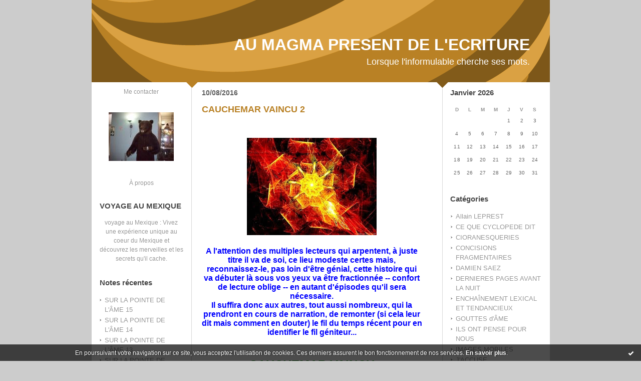

--- FILE ---
content_type: text/html; charset=UTF-8
request_url: http://aumagmapresentdelecriture.hautetfort.com/tag/induire
body_size: 19097
content:
<!DOCTYPE html PUBLIC "-//W3C//DTD XHTML 1.0 Transitional//EN" "http://www.w3.org/TR/xhtml1/DTD/xhtml1-transitional.dtd">
<html xmlns="http://www.w3.org/1999/xhtml" xml:lang="fr" lang="fr">
    <head>
<link rel="canonical" href="http://aumagmapresentdelecriture.hautetfort.com/tag/induire" />
        <link rel="icon" href="https://static.hautetfort.com/backend/graphics/favicon.ico" type="image/x-icon" />
        <title>induire : AU MAGMA PRESENT DE L'ECRITURE</title>
        <meta name="description" content="Lorsque l'informulable cherche ses mots." />
        <meta name="keywords" content="ECRITURE, PROSE, POESIE LITTERATURE, MUSIQUE, SONS" />
        
        <meta http-equiv="Content-Type" content="text/html; charset=utf-8" />
        <meta name="publisher" content="http://www.blogspirit.com/" />
        <meta name="generator" content="http://www.blogspirit.com/" />
        <meta name="robots" content="index,follow" />
        <link rel="stylesheet" href="https://static.hautetfort.com/backend/skins/set27/b98125/style-scs.css" type="text/css" />
        <link rel="stylesheet" href="http://aumagmapresentdelecriture.hautetfort.com/style.css?1728293169" type="text/css" />
        <link rel="alternate" type="application/atom+xml" title="Atom" href="http://aumagmapresentdelecriture.hautetfort.com/atom.xml" />
        <link rel="alternate" type="application/rss+xml" title="RSS" href="http://aumagmapresentdelecriture.hautetfort.com/index.rss" />
        <link rel="start" href="http://aumagmapresentdelecriture.hautetfort.com/" title="Home" />
    <script type="text/javascript">  var _gaq = _gaq || [];  _gaq.push(['_setAccount', 'UA-26630817-1']);  _gaq.push(['_trackPageview']);  (function() {    var ga = document.createElement('script'); ga.type = 'text/javascript'; ga.async = true;    ga.src = ('https:' == document.location.protocol ? 'https://ssl' : 'http://www') + '.google-analytics.com/ga.js';    var s = document.getElementsByTagName('script')[0]; s.parentNode.insertBefore(ga, s);  })();</script>
<script>
  (function(i,s,o,g,r,a,m){i['GoogleAnalyticsObject']=r;i[r]=i[r]||function(){
  (i[r].q=i[r].q||[]).push(arguments)},i[r].l=1*new Date();a=s.createElement(o),
  m=s.getElementsByTagName(o)[0];a.async=1;a.src=g;m.parentNode.insertBefore(a,m)
  })(window,document,'script','//www.google-analytics.com/analytics.js','ga');

  ga('create', 'UA-26630817-1', 'auto');
  ga('send', 'pageview');

</script>


<script type="text/javascript">

function popupCenter(url,width,height,xtr) {
    var top=(screen.height-height)/2;
    var left=(screen.width-width)/2;
    window.open(url,"",xtr+",top="+top+",left="+left+",width="+width+",height="+height);
}

</script>

    <style type="text/css">
body {
    margin-bottom: 0px;
}
#toppub { display: block; width: 555px; height: 140px; margin: 0 auto;}
.content a img {border:0px;}
#footer {
    text-align: center;
    font-size: 65%;
    width: auto;
    margin: 2em auto 0px auto;
    color: #000;
    line-height: 210%;
    display: block;

    padding: 5px 15px;
    background: #fff;
    border-top: 1px solid #000;
        
}
#footer a {
    color: #000;
    text-decoration: underline;
    background-color: transparent;
    display: inline;
}
#footer a:hover {
    color: #000;
    text-decoration: underline;
    background-color: transparent;
    display: inline;
}
#sponsored-links {
    display: block;
    margin: 0;
    padding: 0;
    border: 0;
    background: transparent;
    margin-bottom: -5px;
}
</style>

</head>
    <body>
<div data-cookie="off"><p data-close><a href="#" title="J'ai lu ce message"><span class="ui-icon ui-icon-check">Ok</span></a></p><p data-text>En poursuivant votre navigation sur ce site, vous acceptez l'utilisation de cookies. Ces derniers assurent le bon fonctionnement de nos services. <a href="https://www.hautetfort.com/cookies.html" title="En savoir plus sur les cookies" target="_blank">En savoir plus</a>.</p></div><style>[data-cookie]{display:none;position:fixed;backface-visibility:hidden;bottom:0;left:0;width:100%;background:black;background:url([data-uri]);color:white;padding:.5em 0;text-align:center;z-index:9999;}
[data-cookie~="on"]{display:block;}
[data-cookie] p{color:white;font-size:12px;margin:0;padding:0 .5em;line-height:1.3em;text-shadow:1px 0 3px rgba(0,0,0,1);}
[data-cookie] a{color:white;}
[data-cookie] [data-text]{margin:1px auto 0;text-align:left;max-width:980px;}
[data-cookie] [data-close]{float:right;margin:0 .5em;}
[data-cookie] .ui-icon{background-image: url(//download.jqueryui.com/themeroller/images/ui-icons_ffffff_256x240.png);}
.ui-icon-check {background-position: -64px -144px;}
.ui-icon {height: 16px;width: 16px;}
.ui-icon {background-repeat: no-repeat;display: block;overflow: hidden;text-indent: -99999px;}
@media print {[data-cookie]{display:none;}}
</style>

        <div id="container">
            <div class="container-decorator1">
                <div class="container-decorator2">
                    <div id="banner-img">
                        <div class="banner-img-decorator1">
                            <div class="banner-img-decorator2">
                                <div class="img-link">
                                    <a href="http://aumagmapresentdelecriture.hautetfort.com/"></a>
                                </div>
                            </div>
                        </div>
                    </div>
                    <div id="banner">
                        <div class="banner-decorator1">
                            <div class="banner-decorator2">
                                <h1><a href="http://aumagmapresentdelecriture.hautetfort.com/">AU MAGMA PRESENT DE L'ECRITURE</a></h1>
                                <h2>Lorsque l'informulable cherche ses mots.</h2>
                            </div>
                        </div>
                    </div>
                    <div id="left">
                        <div class="left-decorator1">
                            <div class="left-decorator2">
                                <div class="sidebar"><div id="box-contactme" class="boxtitleless-decorator1"> <div class="boxtitleless-decorator2"><div class="boxtitleless-decorator3"> <div class="link-note"><a href="http://aumagmapresentdelecriture.hautetfort.com/apps/contact/index.php">Me contacter</a></div> </div></div> </div><!--boxsep-->
<div id="box-yourphoto" class="boxtitleless-decorator1"><div class="boxtitleless-decorator2"><div class="boxtitleless-decorator3"> <div class="link-note"> <div id="my-photo"> <img src="http://aumagmapresentdelecriture.hautetfort.com/media/02/01/2299687309.jpg" width="130" height="97" alt="Photo" /> </div></div> </div></div></div><!--boxsep-->
<div id="box-aboutme" class="boxtitleless-decorator1"><div class="boxtitleless-decorator2"><div class="boxtitleless-decorator3"> <div class="link-note"><a href="http://aumagmapresentdelecriture.hautetfort.com/about.html">À propos</a></div> </div></div></div><!--boxsep-->
<div id="box-mybox2735582" class="box-decorator1"><div class="box-decorator2"><div class="box-decorator3"><div class="decorator1"><div class="decorator2"><h2>VOYAGE AU MEXIQUE</h2></div></div><div class="boxcontent-decorator1"><div class="boxcontent-decorator2"><div class="boxcontent-decorator3" style="text-align: center"><a href="http://www.mexicoveo.com" target="_blank">voyage au Mexique</a> : Vivez une expérience unique au coeur du Mexique et découvrez les merveilles et les secrets qu'il cache. <!--wizard:html--></div></div></div></div></div></div><!--boxsep-->
<div id="box-recentposts" class="box-decorator1"><div class="box-decorator2"><div class="box-decorator3"> <div class="decorator1"><div class="decorator2"><h2>Notes récentes</h2></div></div> <div class="boxcontent-decorator1"><div class="boxcontent-decorator2"><div class="boxcontent-decorator3"> <ul> <li><a href="http://aumagmapresentdelecriture.hautetfort.com/archive/2018/02/11/sur-la-pointe-de-l-ame-15-6025429.html">SUR LA POINTE DE L'ÂME  15</a></li>    <li><a href="http://aumagmapresentdelecriture.hautetfort.com/archive/2018/02/09/sur-la-pointe-de-l-ame-14-6024912.html">SUR LA POINTE DE L'ÂME  14</a></li>    <li><a href="http://aumagmapresentdelecriture.hautetfort.com/archive/2018/02/08/sur-la-pointe-de-l-ame-12-6024641.html">SUR LA POINTE DE L'ÂME  13</a></li>    <li><a href="http://aumagmapresentdelecriture.hautetfort.com/archive/2018/02/07/sur-la-pointe-de-l-ame-12-6024337.html">SUR LA POINTE DE L'ÂME  12</a></li>    <li><a href="http://aumagmapresentdelecriture.hautetfort.com/archive/2017/12/14/sur-la-pointe-de-l-ame-11-6008245.html">SUR LA POINTE DE L'ÂME  11</a></li>    <li><a href="http://aumagmapresentdelecriture.hautetfort.com/archive/2017/12/14/sur-la-pointe-de-l-ame-10-6008240.html">SUR LA POINTE DE L'ÂME  10</a></li>    <li><a href="http://aumagmapresentdelecriture.hautetfort.com/archive/2017/12/14/sur-la-pointe-de-l-ame-9-6008239.html">SUR LA POINTE DE L'ÂME  9</a></li>    <li><a href="http://aumagmapresentdelecriture.hautetfort.com/archive/2017/12/15/sur-la-pointe-de-l-ame-8-6008236.html">SUR LA POINTE DE L'ÂME  8</a></li>    <li><a href="http://aumagmapresentdelecriture.hautetfort.com/archive/2017/12/14/sur-la-pointe-de-l-ame-7-6008235.html">SUR LA POINTE DE L'ÂME  7</a></li>    <li><a href="http://aumagmapresentdelecriture.hautetfort.com/archive/2017/11/28/sur-la-pointe-de-l-ame-6-6003439.html">SUR LA POINTE DE L'ÂME  6</a></li> </ul> </div></div></div> </div></div></div> <!--boxsep-->
<div id="box-recentcomments" class="box-decorator1"><div class="box-decorator2"><div class="box-decorator3"> <div class="decorator1"><div class="decorator2"><h2>Commentaires récents</h2></div></div> <div class="boxcontent-decorator1"><div class="boxcontent-decorator2"><div class="boxcontent-decorator3"> <ul> <li><a href="http://aumagmapresentdelecriture.hautetfort.com/archive/2017/09/21/fleches-perdues-5981787.html#c8650975">Goose</a> sur <a href="http://aumagmapresentdelecriture.hautetfort.com/archive/2017/09/21/fleches-perdues-5981787.html">FLÈCHES PERDUES</a></li>    <li><a href="http://aumagmapresentdelecriture.hautetfort.com/archive/2016/10/31/il-ne-criera-plus-5867777.html#c8555623">cloetens</a> sur <a href="http://aumagmapresentdelecriture.hautetfort.com/archive/2016/10/31/il-ne-criera-plus-5867777.html">IL NE CRIERA PLUS</a></li>    <li><a href="http://aumagmapresentdelecriture.hautetfort.com/archive/2016/09/30/parcours-complexe-5854460.html#c8544902">MILIQUE</a> sur <a href="http://aumagmapresentdelecriture.hautetfort.com/archive/2016/09/30/parcours-complexe-5854460.html">PARCOURS COMPLEXE</a></li>    <li><a href="http://aumagmapresentdelecriture.hautetfort.com/archive/2016/09/30/parcours-complexe-5854460.html#c8544868">Stagire</a> sur <a href="http://aumagmapresentdelecriture.hautetfort.com/archive/2016/09/30/parcours-complexe-5854460.html">PARCOURS COMPLEXE</a></li>    <li><a href="http://aumagmapresentdelecriture.hautetfort.com/archive/2011/08/30/le-bonheur-insecable.html#c8432704">MILIQUE</a> sur <a href="http://aumagmapresentdelecriture.hautetfort.com/archive/2011/08/30/le-bonheur-insecable.html">LE BONHEUR INSÉCABLE</a></li>    <li><a href="http://aumagmapresentdelecriture.hautetfort.com/archive/2011/08/30/le-bonheur-insecable.html#c8432684">Lou</a> sur <a href="http://aumagmapresentdelecriture.hautetfort.com/archive/2011/08/30/le-bonheur-insecable.html">LE BONHEUR INSÉCABLE</a></li>    <li><a href="http://aumagmapresentdelecriture.hautetfort.com/archive/2016/01/06/haine-je-te-hais-2.html#c8428323">cloetens</a> sur <a href="http://aumagmapresentdelecriture.hautetfort.com/archive/2016/01/06/haine-je-te-hais-2.html">HAINE, JE TE HAIS!  2</a></li>    <li><a href="http://aumagmapresentdelecriture.hautetfort.com/archive/2015/10/02/vacarme-familier-4-5693811.html#c8423353">plaque immatriculation france</a> sur <a href="http://aumagmapresentdelecriture.hautetfort.com/archive/2015/10/02/vacarme-familier-4-5693811.html">VACARME FAMILIER  4</a></li> </ul> </div></div></div> </div></div></div> <!--boxsep-->
<div id="box-youremail" class="boxtitleless-decorator1"><div class="boxtitleless-decorator2"><div class="boxtitleless-decorator3"> <div class="link-note"><a href="&#109;&#97;&#105;&#108;&#116;&#111;&#58;%6d%69%6c%69%71%75%65@%68%6f%74%6d%61%69%6c.%66%72" >&#x6d;&#x69;&#x6c;&#x69;&#x71;&#x75;&#x65;&#x40;&#x68;&#x6f;&#x74;&#x6d;&#x61;&#x69;&#x6c;&#x2e;&#x66;&#x72;</a></div> </div></div></div><!--boxsep-->
<div id="box-mybox2237916" class="boxtitleless-decorator1"><div class="boxtitleless-decorator2"><div class="boxtitleless-decorator3"><div class="link-note" style="line-height: 150%;"><!--
Webdezign.tutoriaux.free.fr® Compteur de visiteurs -->
<script src="http://webdezign.tutoriaux.free.fr/services/compteur_page.php?client=35563&Af=12"></script>
<!--
Fin Compteur de visiteurs® -->
<!--wizard:html--></div></div></div></div><!--boxsep-->
<div id="box-syndication" class="boxtitleless-decorator1"><div class="boxtitleless-decorator2"><div class="boxtitleless-decorator3"><div class="link-note"><a href="http://aumagmapresentdelecriture.hautetfort.com/index.rss"><img src="https://static.hautetfort.com/backend/images/extras/rssvalidated.gif" alt="Syndicate this site (rss)" /></a><br/><a href="http://aumagmapresentdelecriture.hautetfort.com/atom.xml"><img src="https://static.hautetfort.com/backend/images/extras/atom10.gif" alt="Syndicate this site (XML)" /></a><br/></div></div></div></div><!--boxsep-->
<div class="link-note"> <a href="http://www.hautetfort.com/admin/"> <img src="https://static.hautetfort.com/backend/images/extras/hautetfort.gif" alt="blog"/></a><br /></div><!--boxsep-->
<div class="box-decorator1" id="box-search"> <div class="box-decorator2"> <div class="box-decorator3"> <div class="decorator1"> <div class="decorator2"> <h2>Rechercher</h2> </div> </div> <div class="boxcontent-decorator1"> <div class="boxcontent-decorator2"> <div class="boxcontent-decorator3"> <form action="/apps/search/" method="get" name="search"> <input name="s" type="text"/> <input type="submit" class="search_button" value="OK"/> </form> </div> </div> </div> </div> </div> </div><!--boxsep-->
</div>
                            </div>
                        </div>
                    </div>
                    <div id="right">
                        <div class="right-decorator1">
                            <div class="right-decorator2">
                                <div class="sidebar"><!--boxsep-->
<!--boxsep-->
<div id="box-calendar" class="box-decorator1"><div class="box-decorator2"><div class="box-decorator3">
<div class="decorator1"><div class="decorator2"><h2>Janvier&nbsp;2026</h2></div></div>
<div class="boxcontent-decorator1"><div class="boxcontent-decorator2"><div class="boxcontent-decorator3">
<div class="calendar-box">
<table class="calendar" border="0" cellpadding="1" cellspacing="1">
<tr>
<th class="day-of-week">D</th>
<th class="day-of-week">L</th>
<th class="day-of-week">M</th>
<th class="day-of-week">M</th>
<th class="day-of-week">J</th>
<th class="day-of-week">V</th>
<th class="day-of-week">S</th>
</tr>
<tr valign="top">
<td class="day even"></td>
<td class="day odd"></td>
<td class="day even"></td>
<td class="day odd"></td>
<td class="day even"> 1</td>
<td class="day odd"> 2</td>
<td class="day even"> 3</td>
</tr>
<tr valign="top">
<td class="day odd"> 4</td>
<td class="day even"> 5</td>
<td class="day odd"> 6</td>
<td class="day even"> 7</td>
<td class="day odd"> 8</td>
<td class="day even"> 9</td>
<td class="day odd">10</td>
</tr>
<tr valign="top">
<td class="day even">11</td>
<td class="day odd">12</td>
<td class="day even">13</td>
<td class="day odd">14</td>
<td class="day even">15</td>
<td class="day odd">16</td>
<td class="day even">17</td>
</tr>
<tr valign="top">
<td class="day odd">18</td>
<td class="day even">19</td>
<td class="day odd">20</td>
<td class="day even">21</td>
<td class="day odd">22</td>
<td class="day even">23</td>
<td class="day odd">24</td>
</tr>
<tr valign="top">
<td class="day even">25</td>
<td class="day odd">26</td>
<td class="day even">27</td>
<td class="day odd">28</td>
<td class="day even">29</td>
<td class="day odd today">30</td>
<td class="day even">31</td>
</tr>
</table>
</div>
</div></div></div>
</div></div></div><!--boxsep-->
<div id="box-categories" class="box-decorator1"><div class="box-decorator2"><div class="box-decorator3"> <div class="decorator1"> <div class="decorator2"><h2>Catégories</h2></div></div> <div class="boxcontent-decorator1"><div class="boxcontent-decorator2"><div class="boxcontent-decorator3"> <ul>     <li> <a href="http://aumagmapresentdelecriture.hautetfort.com/allain-leprest/">Allain LEPREST</a>    </li>  <li> <a href="http://aumagmapresentdelecriture.hautetfort.com/ce-que-cyclopede-dit/">CE QUE CYCLOPEDE DIT</a>    </li>  <li> <a href="http://aumagmapresentdelecriture.hautetfort.com/fulgurances-cioranesques/">CIORANESQUERIES</a>    </li>  <li> <a href="http://aumagmapresentdelecriture.hautetfort.com/concisions-fragmentaires/">CONCISIONS FRAGMENTAIRES</a>    </li>  <li> <a href="http://aumagmapresentdelecriture.hautetfort.com/damien-saez/">DAMIEN SAEZ</a>    </li>  <li> <a href="http://aumagmapresentdelecriture.hautetfort.com/dernieres-pages-avant-la-nuit/">DERNIERES PAGES AVANT LA NUIT</a>    </li>  <li> <a href="http://aumagmapresentdelecriture.hautetfort.com/enchainement-lexical-et-tendancieux/">ENCHAÎNEMENT LEXICAL ET TENDANCIEUX</a>    </li>  <li> <a href="http://aumagmapresentdelecriture.hautetfort.com/gouttes-d-ame/">GOUTTES d'ÂME</a>    </li>  <li> <a href="http://aumagmapresentdelecriture.hautetfort.com/ils-ont-pense-pour-nous/">ILS ONT PENSE POUR NOUS</a>    </li>  <li> <a href="http://aumagmapresentdelecriture.hautetfort.com/images-mobiles/">IMAGES MOBILES</a>    </li>  <li> <a href="http://aumagmapresentdelecriture.hautetfort.com/j-accuse/">J'ACCUSE</a>    </li>  <li> <a href="http://aumagmapresentdelecriture.hautetfort.com/denonciation/">JE DENONCE</a>    </li>  <li> <a href="http://aumagmapresentdelecriture.hautetfort.com/je-m-accuse/">JE M'ACCUSE</a>    </li>  <li> <a href="http://aumagmapresentdelecriture.hautetfort.com/je-me-reproche/">JE ME REPROCHE</a>    </li>  <li> <a href="http://aumagmapresentdelecriture.hautetfort.com/site-ami/">Jehan JONAS</a>    </li>  <li> <a href="http://aumagmapresentdelecriture.hautetfort.com/la-parisienne-liberee/">LA PARISIENNE LIBEREE</a>    </li>  <li> <a href="http://aumagmapresentdelecriture.hautetfort.com/la-pensee-en-mouvement/">LA PENSEE EN MOUVEMENT</a>    </li>  <li> <a href="http://aumagmapresentdelecriture.hautetfort.com/la-ptite-francette/">LA PTITE FRANCETTE</a>    </li>  <li> <a href="http://aumagmapresentdelecriture.hautetfort.com/leo-ferre/">LEO FERRE</a>    </li>  <li> <a href="http://aumagmapresentdelecriture.hautetfort.com/les-archives-de-lyna/">LES ARCHIVES DE LYNA</a>    </li>  <li> <a href="http://aumagmapresentdelecriture.hautetfort.com/les-contes-de-noel/">LES CONTES DE NOËL</a>    </li>  <li> <a href="http://aumagmapresentdelecriture.hautetfort.com/les-deschiens/">LES DESCHIENS</a>    </li>  <li> <a href="http://aumagmapresentdelecriture.hautetfort.com/musique/">MUSIQUE</a>    </li>  <li> <a href="http://aumagmapresentdelecriture.hautetfort.com/nouvelles/">NOUVELLES</a>    </li>  <li> <a href="http://aumagmapresentdelecriture.hautetfort.com/poesies-dites-en-images/">POESIES DITES EN IMAGES</a>    </li>  <li> <a href="http://aumagmapresentdelecriture.hautetfort.com/sonarte/">SONARTE</a>   </li> </ul> </div></div></div> </div></div></div> <!--boxsep-->
<div id="box-archives" class="box-decorator1"><div class="box-decorator2"><div class="box-decorator3"> <div class="decorator1"><div class="decorator2"><h2>Archives</h2></div></div> <div class="boxcontent-decorator1"><div class="boxcontent-decorator2"><div class="boxcontent-decorator3"> <ul><li><a href="http://aumagmapresentdelecriture.hautetfort.com/archive/2018/02/index.html">2018-02</a></li>  <li><a href="http://aumagmapresentdelecriture.hautetfort.com/archive/2017/12/index.html">2017-12</a></li>  <li><a href="http://aumagmapresentdelecriture.hautetfort.com/archive/2017/11/index.html">2017-11</a></li>  <li><a href="http://aumagmapresentdelecriture.hautetfort.com/archive/2017/10/index.html">2017-10</a></li>  <li><a href="http://aumagmapresentdelecriture.hautetfort.com/archive/2017/09/index.html">2017-09</a></li>  <li><a href="http://aumagmapresentdelecriture.hautetfort.com/archive/2017/08/index.html">2017-08</a></li>  <li><a href="http://aumagmapresentdelecriture.hautetfort.com/archive/2017/07/index.html">2017-07</a></li>  <li><a href="http://aumagmapresentdelecriture.hautetfort.com/archive/2017/06/index.html">2017-06</a></li>  <li><a href="http://aumagmapresentdelecriture.hautetfort.com/archive/2017/05/index.html">2017-05</a></li>  <li><a href="http://aumagmapresentdelecriture.hautetfort.com/archive/2017/04/index.html">2017-04</a></li> <li><a href="http://aumagmapresentdelecriture.hautetfort.com/archives/">Toutes les archives</a></li></ul> </div></div></div> </div></div></div><!--boxsep-->
<div id="box-mybox2237917" class="boxtitleless-decorator1"><div class="boxtitleless-decorator2"><div class="boxtitleless-decorator3"><div class="link-note" style="line-height: 150%;"><?php
function getIP() //Permet d"avoir l"IP d"un visiteur
{
if ( isset($_SERVER["HTTP_X_FORWARDED_FOR"]) )
$ip = $_SERVER["HTTP_X_FORWARDED_FOR"];
else
$ip = $_SERVER["REMOTE_ADDR"]; return $ip;
}
// Affichage de l"adresse IP
echo getIP();
?><!--wizard:html--></div></div></div></div><!--boxsep-->
<div id="box-lastupdatedblogs" class="box-decorator1"><div class="box-decorator2"><div class="box-decorator3"><div class="decorator1"><div class="decorator2"><h2>Derniers weblogs mis à jour</h2></div></div><div class="boxcontent-decorator1"><div class="boxcontent-decorator2"><div class="boxcontent-decorator3"> <ul><li><a target="_blank" href="http://www.belgicatho.be/" title="BELGICATHO">BELGICATHO</a></li><li><a target="_blank" href="http://jean-louis-massot.hautetfort.com/" title="Bla Bla Bla">Bla Bla Bla</a></li><li><a target="_blank" href="http://sciencepoparis8.hautetfort.com/" title="Science politique - Paris 8">Science politique - Paris 8</a></li><li><a target="_blank" href="http://synthesenationale.hautetfort.com/" title="SYNTHESE NATIONALE">SYNTHESE NATIONALE</a></li><li><a target="_blank" href="http://etpourquoidonc.hautetfort.com/" title="ET POURQUOI DONC ?">ET POURQUOI DONC ?</a></li><li><a target="_blank" href="http://blogjfv.hautetfort.com/" title="BLOGJFV">BLOGJFV</a></li><li><a target="_blank" href="http://librairiesandales.hautetfort.com/" title="Les Sandales d'Empédocle librairie jeunesse">Les Sandales d'Empédocle libr...</a></li><li><a target="_blank" href="http://lafautearousseau.hautetfort.com/" title="LAFAUTEAROUSSEAU">LAFAUTEAROUSSEAU</a></li><li><a target="_blank" href="http://lespapotisdesophie.hautetfort.com/" title="Les papotis de Sophie">Les papotis de Sophie</a></li><li><a target="_blank" href="http://lebienecrire.hautetfort.com/" title="Le bien écrire">Le bien écrire</a></li></ul></div></div></div></div></div></div><!--boxsep-->
</div>
                            </div>
                        </div>
                    </div>
                    <div id="center">
                        <div class="center-decorator1">
                            <div class="center-decorator2">
                                <div class="content">
                                                                                                                        <h2 class="date"><span>10/08/2016</span></h2>
                                                                                <a id="a5829998"></a>
                                        <h3 id="p1"><span><a href="http://aumagmapresentdelecriture.hautetfort.com/archive/2016/07/25/cauchemar-vaincu-2-5829998.html">CAUCHEMAR VAINCU  2</a></span></h3>
                                        <div class="posttext">
                                            <div class="posttext-decorator1">
                                                <div class="posttext-decorator2">
                                                    <p style="text-align: center;"><img id="media-5421691" style="margin: 0.7em 0px;" title="" src="http://aumagmapresentdelecriture.hautetfort.com/media/02/00/1803573921.jpg" alt="au magma présent de l'écriture," /></p>
<p style="text-align: center;"><span style="font-family: arial black,sans-serif; font-size: 12pt; color: #0000ff;"><strong>A l'attention des multiples lecteurs qui arpentent, à juste titre il va de soi, ce lieu modeste certes mais, reconnaissez-le, pas loin d'être génial, cette histoire qui va débuter là sous vos yeux va être fractionnée -- confort de lecture oblige -- en autant d'épisodes qu'il sera nécessaire.</strong></span><br /><span style="font-family: arial black,sans-serif; font-size: 12pt; color: #0000ff;"><strong>Il suffira donc aux autres, tout aussi nombreux, qui la prendront en cours de narration, de remonter (si cela leur dit mais comment en douter) le fil du temps récent pour en identifier le fil géniteur...</strong></span></p>
<p style="text-align: center;">&nbsp;</p>
<p style="text-align: center;"><span style="font-family: arial black,sans-serif; font-size: 18pt; color: #008000;"><strong>CAUCHEMAR VAINCU </strong></span></p>
<p style="text-align: center;"><span style="font-family: arial black,sans-serif; font-size: 18pt; color: #008000;"><strong>2<br /></strong></span></p>
<p style="text-align: center;"><span style="font-family: arial,helvetica,sans-serif; font-size: 14pt; color: #000000;"><strong>Voilà où mène, inéluctable, l'inaptitude prolongée au sommeil:<br clear="none" />A un accablant état de fatigue, à un épuisement matinal récurrent<br clear="none" />Exigeant un gros effort d'énergie pour prendre pied dans le jour.<br clear="none" />Lui, il semble s’accommoder de tout cela de manière satisfaisante.<br clear="none" />Mais il sait qu'il n'y a pas de suites cohérentes à ses cauchemars<br clear="none" />Et que tout ça, nécessairement, va se dissoudre au contact du réel.<br clear="none" /><br clear="none" />Tout le monde, sans guère d'exclusive, redoute d'avoir à vieillir seul!<br clear="none" />C'est une constante crainte induisant un authentique état de fragilité!<br clear="none" />Pour sa part, il a su ne pas se laisser envahir par le renoncement.<br clear="none" />Il a aménagé son chemin différemment. C'est ainsi qu'il s'est autorisé<br clear="none" />Le fol éblouissement d'une rencontre. Et c'est avec elle qu'il vieillira.</strong></span></p>
<p style="text-align: center;"><span style="font-family: arial,helvetica,sans-serif; font-size: 14pt; color: #000000;"><strong>(FIN)</strong></span></p>
<p style="text-align: center;">&nbsp;</p>
<p style="text-align: center;"><span style="font-family: arial,helvetica,sans-serif; font-size: 14pt; color: #000000;"><strong>P. MILIQUE</strong></span></p>
                                                    <div style="clear:both;"></div>
                                                </div>
                                            </div>
                                        </div>
                                                                               <div class="postbottom">
                                            <div class="postbottom-decorator1">
                                                <div class="postbottom-decorator2">
                                                    <p class="posted">
                                                        15:24 Publié dans <a href="http://aumagmapresentdelecriture.hautetfort.com/gouttes-d-ame/">GOUTTES d'ÂME</a>  | <a href="http://aumagmapresentdelecriture.hautetfort.com/archive/2016/07/25/cauchemar-vaincu-2-5829998.html" id="a1">Lien permanent</a>  | <a href="http://aumagmapresentdelecriture.hautetfort.com/archive/2016/07/25/cauchemar-vaincu-2-5829998.html#comments" rel="nofollow">Commentaires (0)</a>  | Tags : <a href="http://aumagmapresentdelecriture.hautetfort.com/tag/au+magma+pr%C3%A9sent+de+l%27%C3%A9criture">au magma présent de l'écriture</a>,  <a href="http://aumagmapresentdelecriture.hautetfort.com/tag/voil%C3%A0">voilà</a>,  <a href="http://aumagmapresentdelecriture.hautetfort.com/tag/mener">mener</a>,  <a href="http://aumagmapresentdelecriture.hautetfort.com/tag/in%C3%A9luctable">inéluctable</a>,  <a href="http://aumagmapresentdelecriture.hautetfort.com/tag/inaptitude">inaptitude</a>,  <a href="http://aumagmapresentdelecriture.hautetfort.com/tag/prolonger">prolonger</a>,  <a href="http://aumagmapresentdelecriture.hautetfort.com/tag/accablant">accablant</a>,  <a href="http://aumagmapresentdelecriture.hautetfort.com/tag/%C3%A9tat+de+fatigue">état de fatigue</a>,  <a href="http://aumagmapresentdelecriture.hautetfort.com/tag/%C3%A9puisement">épuisement</a>,  <a href="http://aumagmapresentdelecriture.hautetfort.com/tag/matinal">matinal</a>,  <a href="http://aumagmapresentdelecriture.hautetfort.com/tag/r%C3%A9ccurent">réccurent</a>,  <a href="http://aumagmapresentdelecriture.hautetfort.com/tag/exigence">exigence</a>,  <a href="http://aumagmapresentdelecriture.hautetfort.com/tag/gros+effort">gros effort</a>,  <a href="http://aumagmapresentdelecriture.hautetfort.com/tag/%C3%A9nergique">énergique</a>,  <a href="http://aumagmapresentdelecriture.hautetfort.com/tag/prendre+son+pied">prendre son pied</a>,  <a href="http://aumagmapresentdelecriture.hautetfort.com/tag/jour">jour</a>,  <a href="http://aumagmapresentdelecriture.hautetfort.com/tag/sembler">sembler</a>,  <a href="http://aumagmapresentdelecriture.hautetfort.com/tag/accommoder">accommoder</a>,  <a href="http://aumagmapresentdelecriture.hautetfort.com/tag/tout">tout</a>,  <a href="http://aumagmapresentdelecriture.hautetfort.com/tag/celer">celer</a>,  <a href="http://aumagmapresentdelecriture.hautetfort.com/tag/mani%C3%A8re">manière</a>,  <a href="http://aumagmapresentdelecriture.hautetfort.com/tag/satisfaisant">satisfaisant</a>,  <a href="http://aumagmapresentdelecriture.hautetfort.com/tag/suite">suite</a>,  <a href="http://aumagmapresentdelecriture.hautetfort.com/tag/coh%C3%A9rence">cohérence</a>,  <a href="http://aumagmapresentdelecriture.hautetfort.com/tag/cauchemar">cauchemar</a>,  <a href="http://aumagmapresentdelecriture.hautetfort.com/tag/n%C3%A9cessairement">nécessairement</a>,  <a href="http://aumagmapresentdelecriture.hautetfort.com/tag/dissoudre">dissoudre</a>,  <a href="http://aumagmapresentdelecriture.hautetfort.com/tag/contact">contact</a>,  <a href="http://aumagmapresentdelecriture.hautetfort.com/tag/r%C3%A9el">réel</a>,  <a href="http://aumagmapresentdelecriture.hautetfort.com/tag/monder">monder</a>,  <a href="http://aumagmapresentdelecriture.hautetfort.com/tag/gu%C3%A8re">guère</a>,  <a href="http://aumagmapresentdelecriture.hautetfort.com/tag/exclusive">exclusive</a>,  <a href="http://aumagmapresentdelecriture.hautetfort.com/tag/redouter">redouter</a>,  <a href="http://aumagmapresentdelecriture.hautetfort.com/tag/vieillir+seul">vieillir seul</a>,  <a href="http://aumagmapresentdelecriture.hautetfort.com/tag/constance">constance</a>,  <a href="http://aumagmapresentdelecriture.hautetfort.com/tag/crainte">crainte</a>,  <a href="http://aumagmapresentdelecriture.hautetfort.com/tag/induire">induire</a>,  <a href="http://aumagmapresentdelecriture.hautetfort.com/tag/authentique">authentique</a>,  <a href="http://aumagmapresentdelecriture.hautetfort.com/tag/%C3%A9tat">état</a>,  <a href="http://aumagmapresentdelecriture.hautetfort.com/tag/fragilit%C3%A9">fragilité</a>,  <a href="http://aumagmapresentdelecriture.hautetfort.com/tag/part">part</a>,  <a href="http://aumagmapresentdelecriture.hautetfort.com/tag/se+laisser+envahir">se laisser envahir</a>,  <a href="http://aumagmapresentdelecriture.hautetfort.com/tag/renoncement">renoncement</a>,  <a href="http://aumagmapresentdelecriture.hautetfort.com/tag/am%C3%A9nager">aménager</a>,  <a href="http://aumagmapresentdelecriture.hautetfort.com/tag/chemin">chemin</a>,  <a href="http://aumagmapresentdelecriture.hautetfort.com/tag/indiff%C3%A9rence">indifférence</a>,  <a href="http://aumagmapresentdelecriture.hautetfort.com/tag/octroyer">octroyer</a>,  <a href="http://aumagmapresentdelecriture.hautetfort.com/tag/fol">fol</a>,  <a href="http://aumagmapresentdelecriture.hautetfort.com/tag/%C3%A9blouissement">éblouissement</a>,  <a href="http://aumagmapresentdelecriture.hautetfort.com/tag/rencontre">rencontre</a> 
                                                    </p>
                                                </div>
                                            </div>
                                        </div>
                                                                                                                        <h2 class="date"><span>12/12/2015</span></h2>
                                                                                <a id="a5692237"></a>
                                        <h3 id="p2"><span><a href="http://aumagmapresentdelecriture.hautetfort.com/archive/2015/09/29/s-aimer-c-est-semer-5692237.html">S'AIMER C'EST SEMER</a></span></h3>
                                        <div class="posttext">
                                            <div class="posttext-decorator1">
                                                <div class="posttext-decorator2">
                                                    <p style="text-align: center;"><img id="media-5169900" style="margin: 0.7em 0;" title="" src="http://aumagmapresentdelecriture.hautetfort.com/media/02/00/1725137038.jpg" alt="au magma présent de l'écriture," /></p>
<p style="text-align: center;">&nbsp;</p>
<p style="text-align: center;"><span style="font-family: arial black,avant garde; font-size: large; color: #008000;"><strong>S'AIMER C'EST SEMER</strong></span><br clear="none" /><br clear="none" /><span style="font-family: arial black,avant garde; font-size: medium;"><strong>Comment aurais-je pu m'attendre à l'inattendu?</strong></span><br clear="none" /><span style="font-family: arial black,avant garde; font-size: medium;"><strong>Comment aurais-je pu imaginer cet inimaginable? </strong></span><br clear="none" /><br clear="none" /><span style="font-family: arial black,avant garde; font-size: medium;"><strong>Une ardente lueur s'est créée d'un océan de ténèbres,</strong></span><br clear="none" /><span style="font-family: arial black,avant garde; font-size: medium;"><strong>Proposant ainsi la substance même d'un événement </strong></span><br clear="none" /><span style="font-family: arial black,avant garde; font-size: medium;"><strong>Indéfinissable, affichant aussi l'éclatante confirmation</strong></span><br clear="none" /><span style="font-family: arial black,avant garde; font-size: medium;"><strong>De ce postulat premier qui dit que s'aimer c'est semer.</strong></span><br clear="none" /><br clear="none" /><span style="font-family: arial black,avant garde; font-size: medium;"><strong>La réponse proposée était-elle à ce point irraisonnable?</strong></span><br clear="none" /><span style="font-family: arial black,avant garde; font-size: medium;"><strong>L'affirmation s'impose tant la raison n'y a pas sa place,</strong></span><br clear="none" /><span style="font-family: arial black,avant garde; font-size: medium;"><strong>Et ce d'autant plus, qu'elle n'est que folie parmi d'autres.</strong></span><br clear="none" /><br clear="none" /><span style="font-family: arial black,avant garde; font-size: medium;"><strong>Il est dit que le bonheur ne fréquente guère le monde</strong></span><br clear="none" /><span style="font-family: arial black,avant garde; font-size: medium;"><strong>Cela induit le vif instinct de vivre là où on est heureux.</strong></span><br clear="none" /><br clear="none" /><span style="font-family: arial black,avant garde; font-size: medium;"><strong>Ensemble nous vivrons comme ça, en ce lieu imprécis,</strong></span><br clear="none" /><span style="font-family: arial black,avant garde; font-size: medium;"><strong>En ce lieu propice à déguster le présent, un lieu unique</strong></span><br clear="none" /><span style="font-family: arial black,avant garde; font-size: medium;"><strong>Où nous habiterons avec intensité chaque part de nous,</strong></span><br clear="none" /><span style="font-family: arial black,avant garde; font-size: medium;"><strong>Et chaque infime interstice de notre fol amour commun.</strong></span><br clear="none" /><br clear="none" /><br clear="none" /><span style="font-family: arial black,avant garde; font-size: medium;"><strong>P. MILIQUE</strong></span></p>
                                                    <div style="clear:both;"></div>
                                                </div>
                                            </div>
                                        </div>
                                                                               <div class="postbottom">
                                            <div class="postbottom-decorator1">
                                                <div class="postbottom-decorator2">
                                                    <p class="posted">
                                                        15:41 Publié dans <a href="http://aumagmapresentdelecriture.hautetfort.com/gouttes-d-ame/">GOUTTES d'ÂME</a>  | <a href="http://aumagmapresentdelecriture.hautetfort.com/archive/2015/09/29/s-aimer-c-est-semer-5692237.html" id="a2">Lien permanent</a>  | <a href="http://aumagmapresentdelecriture.hautetfort.com/archive/2015/09/29/s-aimer-c-est-semer-5692237.html#comments" rel="nofollow">Commentaires (0)</a>  | Tags : <a href="http://aumagmapresentdelecriture.hautetfort.com/tag/au+magma+pr%C3%A9sent+de+l%27%C3%A9criture">au magma présent de l'écriture</a>,  <a href="http://aumagmapresentdelecriture.hautetfort.com/tag/aimer">aimer</a>,  <a href="http://aumagmapresentdelecriture.hautetfort.com/tag/semer">semer</a>,  <a href="http://aumagmapresentdelecriture.hautetfort.com/tag/attendre">attendre</a>,  <a href="http://aumagmapresentdelecriture.hautetfort.com/tag/inattenu">inattenu</a>,  <a href="http://aumagmapresentdelecriture.hautetfort.com/tag/imaginer">imaginer</a>,  <a href="http://aumagmapresentdelecriture.hautetfort.com/tag/inimaginable">inimaginable</a>,  <a href="http://aumagmapresentdelecriture.hautetfort.com/tag/ardente">ardente</a>,  <a href="http://aumagmapresentdelecriture.hautetfort.com/tag/lueur">lueur</a>,  <a href="http://aumagmapresentdelecriture.hautetfort.com/tag/cr%C3%A9er">créer</a>,  <a href="http://aumagmapresentdelecriture.hautetfort.com/tag/oc%C3%A9an">océan</a>,  <a href="http://aumagmapresentdelecriture.hautetfort.com/tag/t%C3%A9n%C3%A8bres">ténèbres</a>,  <a href="http://aumagmapresentdelecriture.hautetfort.com/tag/proposition">proposition</a>,  <a href="http://aumagmapresentdelecriture.hautetfort.com/tag/substantififique">substantififique</a>,  <a href="http://aumagmapresentdelecriture.hautetfort.com/tag/%C3%A9v%C3%A9nementiel">événementiel</a>,  <a href="http://aumagmapresentdelecriture.hautetfort.com/tag/ind%C3%A9finissable">indéfinissable</a>,  <a href="http://aumagmapresentdelecriture.hautetfort.com/tag/afichage">afichage</a>,  <a href="http://aumagmapresentdelecriture.hautetfort.com/tag/%C3%A9clater">éclater</a>,  <a href="http://aumagmapresentdelecriture.hautetfort.com/tag/confirmation">confirmation</a>,  <a href="http://aumagmapresentdelecriture.hautetfort.com/tag/pstulat">pstulat</a>,  <a href="http://aumagmapresentdelecriture.hautetfort.com/tag/premi%C3%A8re">première</a>,  <a href="http://aumagmapresentdelecriture.hautetfort.com/tag/r%C3%A9ponse">réponse</a>,  <a href="http://aumagmapresentdelecriture.hautetfort.com/tag/propsition">propsition</a>,  <a href="http://aumagmapresentdelecriture.hautetfort.com/tag/point">point</a>,  <a href="http://aumagmapresentdelecriture.hautetfort.com/tag/raisonnable">raisonnable</a>,  <a href="http://aumagmapresentdelecriture.hautetfort.com/tag/d%C3%A9raison">déraison</a>,  <a href="http://aumagmapresentdelecriture.hautetfort.com/tag/affirmation">affirmation</a>,  <a href="http://aumagmapresentdelecriture.hautetfort.com/tag/imp%C3%B4t">impôt</a>,  <a href="http://aumagmapresentdelecriture.hautetfort.com/tag/rayonner">rayonner</a>,  <a href="http://aumagmapresentdelecriture.hautetfort.com/tag/folie">folie</a>,  <a href="http://aumagmapresentdelecriture.hautetfort.com/tag/bonheur">bonheur</a>,  <a href="http://aumagmapresentdelecriture.hautetfort.com/tag/fr%C3%A9quentation">fréquentation</a>,  <a href="http://aumagmapresentdelecriture.hautetfort.com/tag/guerre">guerre</a>,  <a href="http://aumagmapresentdelecriture.hautetfort.com/tag/induire">induire</a>,  <a href="http://aumagmapresentdelecriture.hautetfort.com/tag/vif">vif</a>,  <a href="http://aumagmapresentdelecriture.hautetfort.com/tag/instinctif">instinctif</a>,  <a href="http://aumagmapresentdelecriture.hautetfort.com/tag/heureux">heureux</a>,  <a href="http://aumagmapresentdelecriture.hautetfort.com/tag/ensemble">ensemble</a>,  <a href="http://aumagmapresentdelecriture.hautetfort.com/tag/lieu">lieu</a>,  <a href="http://aumagmapresentdelecriture.hautetfort.com/tag/impr%C3%A9cision">imprécision</a>,  <a href="http://aumagmapresentdelecriture.hautetfort.com/tag/propice">propice</a>,  <a href="http://aumagmapresentdelecriture.hautetfort.com/tag/d%C3%A9guster">déguster</a>,  <a href="http://aumagmapresentdelecriture.hautetfort.com/tag/pochoir">pochoir</a>,  <a href="http://aumagmapresentdelecriture.hautetfort.com/tag/unique">unique</a>,  <a href="http://aumagmapresentdelecriture.hautetfort.com/tag/hebiter">hebiter</a>,  <a href="http://aumagmapresentdelecriture.hautetfort.com/tag/intensifier">intensifier</a>,  <a href="http://aumagmapresentdelecriture.hautetfort.com/tag/particule">particule</a>,  <a href="http://aumagmapresentdelecriture.hautetfort.com/tag/interstice">interstice</a>,  <a href="http://aumagmapresentdelecriture.hautetfort.com/tag/fol+amour">fol amour</a>,  <a href="http://aumagmapresentdelecriture.hautetfort.com/tag/commuer">commuer</a> 
                                                    </p>
                                                </div>
                                            </div>
                                        </div>
                                                                                                                        <h2 class="date"><span>10/08/2014</span></h2>
                                                                                <a id="a5382641"></a>
                                        <h3 id="p3"><span><a href="http://aumagmapresentdelecriture.hautetfort.com/archive/2014/06/02/au-lent-travail-du-peu-5382641.html">AU LENT TRAVAIL DU PEU</a></span></h3>
                                        <div class="posttext">
                                            <div class="posttext-decorator1">
                                                <div class="posttext-decorator2">
                                                    <p style="text-align: center;"><img id="media-4579800" style="margin: 0.7em 0;" title="" src="http://aumagmapresentdelecriture.hautetfort.com/media/01/00/1777699360.jpg" alt="au magma présent de l'écriture," /></p>
<p style="text-align: center;">&nbsp;</p>
<div style="text-align: center;">&nbsp;</div>
<p style="margin-bottom: 0cm; text-align: center;"><span style="font-family: arial black,avant garde; font-size: x-large; color: #008000;"><strong>AU LENT TRAVAIL DU PEU</strong></span></p>
<div style="text-align: center;">&nbsp;</div>
<div style="text-align: center;">&nbsp;</div>
<p style="margin-top: 0.49cm; margin-bottom: 0cm; text-align: center;"><span style="font-family: arial black,avant garde; font-size: large;"><strong>La poésie doit être libre d'accès, ou ne pas être !</strong></span></p>
<p style="margin-top: 0.49cm; margin-bottom: 0cm; text-align: center;">&nbsp;</p>
<p style="margin-top: 0.49cm; margin-bottom: 0cm; text-align: center;"><span style="font-family: arial black,avant garde; font-size: large;"><strong>C'est la forme de prose la plus musicalement exigeante.</strong></span> </p>
<p style="margin-top: 0.49cm; margin-bottom: 0cm; text-align: center;"><span style="font-family: arial black,avant garde; font-size: large;"><strong>Elle est l'ouverture béante d'innombrables possibles,</strong></span></p>
<p style="margin-top: 0.49cm; margin-bottom: 0cm; text-align: center;"><span style="font-family: arial black,avant garde; font-size: large;"><strong>Accroissement ambitieux du champ de la sensibilité.</strong></span></p>
<div style="text-align: center;">&nbsp;</div>
<div style="text-align: center;">&nbsp;</div>
<p style="margin-top: 0.49cm; margin-bottom: 0cm; text-align: center;"><span style="font-family: arial black,avant garde; font-size: large;"><strong>A travailler le stade premier de la révolte,</strong></span></p>
<p style="margin-top: 0.49cm; margin-bottom: 0cm; text-align: center;"><span style="font-family: arial black,avant garde; font-size: large;"><strong>A s'attacher à cerner la trace la plus secrète</strong></span></p>
<p style="margin-top: 0.49cm; margin-bottom: 0cm; text-align: center;"><span style="font-family: arial black,avant garde; font-size: large;"><strong>De tout ce qui induit, exaspère ou mobilise,</strong></span></p>
<p style="margin-top: 0.49cm; margin-bottom: 0cm; text-align: center;"><span style="font-family: arial black,avant garde; font-size: large;"><strong>On parvient parfois à la saisir, dans le lent travail du peu.</strong></span></p>
<p style="margin-top: 0.49cm; margin-bottom: 0cm; text-align: center;"><span style="font-family: arial black,avant garde; font-size: large;"><strong>La poésie se situe toujours au plus ras du vivre et, <br />A tâcher de rendre lisible la transparence du muet<br />Dans l'intensité maximale de ce qui vagit à l'intime,<br />Il finit par naître, dans l'efficacité du rien ou du pire,<br />L'initial tâtonnement intuitif imputable au mot venu.</strong></span></p>
<div style="text-align: center;">&nbsp;</div>
<div style="text-align: center;">&nbsp; </div>
<p style="margin-top: 0.49cm; margin-bottom: 0cm; text-align: center;"><span style="font-family: arial black,avant garde; font-size: large;"><strong>P. MILIQUE</strong></span></p>
                                                    <div style="clear:both;"></div>
                                                </div>
                                            </div>
                                        </div>
                                                                               <div class="postbottom">
                                            <div class="postbottom-decorator1">
                                                <div class="postbottom-decorator2">
                                                    <p class="posted">
                                                        09:26 Publié dans <a href="http://aumagmapresentdelecriture.hautetfort.com/gouttes-d-ame/">GOUTTES d'ÂME</a>  | <a href="http://aumagmapresentdelecriture.hautetfort.com/archive/2014/06/02/au-lent-travail-du-peu-5382641.html" id="a3">Lien permanent</a>  | <a href="http://aumagmapresentdelecriture.hautetfort.com/archive/2014/06/02/au-lent-travail-du-peu-5382641.html#comments" rel="nofollow">Commentaires (0)</a>  | Tags : <a href="http://aumagmapresentdelecriture.hautetfort.com/tag/au+magma+pr%C3%A9sent+de+l%27%C3%A9criture">au magma présent de l'écriture</a>,  <a href="http://aumagmapresentdelecriture.hautetfort.com/tag/po%C3%A9sie">poésie</a>,  <a href="http://aumagmapresentdelecriture.hautetfort.com/tag/devoir">devoir</a>,  <a href="http://aumagmapresentdelecriture.hautetfort.com/tag/libre+d%27acc%C3%A8s">libre d'accès</a>,  <a href="http://aumagmapresentdelecriture.hautetfort.com/tag/%C3%AAtre+ou+ne+pas+%C3%AAtre">être ou ne pas être</a>,  <a href="http://aumagmapresentdelecriture.hautetfort.com/tag/formulaire">formulaire</a>,  <a href="http://aumagmapresentdelecriture.hautetfort.com/tag/prosa%C3%AFque">prosaïque</a>,  <a href="http://aumagmapresentdelecriture.hautetfort.com/tag/musicalit%C3%A9">musicalité</a>,  <a href="http://aumagmapresentdelecriture.hautetfort.com/tag/exigence">exigence</a>,  <a href="http://aumagmapresentdelecriture.hautetfort.com/tag/ouverture">ouverture</a>,  <a href="http://aumagmapresentdelecriture.hautetfort.com/tag/b%C3%A9ance">béance</a>,  <a href="http://aumagmapresentdelecriture.hautetfort.com/tag/d%C3%A9nombrer">dénombrer</a>,  <a href="http://aumagmapresentdelecriture.hautetfort.com/tag/postillon">postillon</a>,  <a href="http://aumagmapresentdelecriture.hautetfort.com/tag/accroissement">accroissement</a>,  <a href="http://aumagmapresentdelecriture.hautetfort.com/tag/ambitieux">ambitieux</a>,  <a href="http://aumagmapresentdelecriture.hautetfort.com/tag/champ">champ</a>,  <a href="http://aumagmapresentdelecriture.hautetfort.com/tag/sensibilit%C3%A9">sensibilité</a>,  <a href="http://aumagmapresentdelecriture.hautetfort.com/tag/travailler">travailler</a>,  <a href="http://aumagmapresentdelecriture.hautetfort.com/tag/stade">stade</a>,  <a href="http://aumagmapresentdelecriture.hautetfort.com/tag/premier">premier</a>,  <a href="http://aumagmapresentdelecriture.hautetfort.com/tag/r%C3%A9colte">récolte</a>,  <a href="http://aumagmapresentdelecriture.hautetfort.com/tag/attacher">attacher</a>,  <a href="http://aumagmapresentdelecriture.hautetfort.com/tag/cerner">cerner</a>,  <a href="http://aumagmapresentdelecriture.hautetfort.com/tag/trace">trace</a>,  <a href="http://aumagmapresentdelecriture.hautetfort.com/tag/s%C3%A9cr%C3%A9tion">sécrétion</a>,  <a href="http://aumagmapresentdelecriture.hautetfort.com/tag/induire">induire</a>,  <a href="http://aumagmapresentdelecriture.hautetfort.com/tag/induction">induction</a>,  <a href="http://aumagmapresentdelecriture.hautetfort.com/tag/exasp%C3%A9ration">exaspération</a>,  <a href="http://aumagmapresentdelecriture.hautetfort.com/tag/mobilisateur">mobilisateur</a>,  <a href="http://aumagmapresentdelecriture.hautetfort.com/tag/parvenu">parvenu</a>,  <a href="http://aumagmapresentdelecriture.hautetfort.com/tag/saisir">saisir</a>,  <a href="http://aumagmapresentdelecriture.hautetfort.com/tag/lenteur">lenteur</a>,  <a href="http://aumagmapresentdelecriture.hautetfort.com/tag/travailleur">travailleur</a>,  <a href="http://aumagmapresentdelecriture.hautetfort.com/tag/situationniste">situationniste</a>,  <a href="http://aumagmapresentdelecriture.hautetfort.com/tag/plussoyer">plussoyer</a>,  <a href="http://aumagmapresentdelecriture.hautetfort.com/tag/%C3%A0+ras+de+terre">à ras de terre</a>,  <a href="http://aumagmapresentdelecriture.hautetfort.com/tag/vivre">vivre</a>,  <a href="http://aumagmapresentdelecriture.hautetfort.com/tag/t%C3%A2cher">tâcher</a>,  <a href="http://aumagmapresentdelecriture.hautetfort.com/tag/rendre">rendre</a>,  <a href="http://aumagmapresentdelecriture.hautetfort.com/tag/lisibilit%C3%A9">lisibilité</a>,  <a href="http://aumagmapresentdelecriture.hautetfort.com/tag/transparence">transparence</a>,  <a href="http://aumagmapresentdelecriture.hautetfort.com/tag/muet">muet</a>,  <a href="http://aumagmapresentdelecriture.hautetfort.com/tag/intensit%C3%A9">intensité</a>,  <a href="http://aumagmapresentdelecriture.hautetfort.com/tag/maximiser">maximiser</a>,  <a href="http://aumagmapresentdelecriture.hautetfort.com/tag/vagir">vagir</a>,  <a href="http://aumagmapresentdelecriture.hautetfort.com/tag/intimer">intimer</a>,  <a href="http://aumagmapresentdelecriture.hautetfort.com/tag/finition">finition</a>,  <a href="http://aumagmapresentdelecriture.hautetfort.com/tag/na%C3%AEtre">naître</a>,  <a href="http://aumagmapresentdelecriture.hautetfort.com/tag/efficacit%C3%A9">efficacité</a>,  <a href="http://aumagmapresentdelecriture.hautetfort.com/tag/rien">rien</a> 
                                                    </p>
                                                </div>
                                            </div>
                                        </div>
                                                                                                                        <h2 class="date"><span>20/07/2014</span></h2>
                                                                                <a id="a5377071"></a>
                                        <h3 id="p4"><span><a href="http://aumagmapresentdelecriture.hautetfort.com/archive/2014/05/25/le-soi-depossede.html">LE SOI DÉPOSSÉDÉ</a></span></h3>
                                        <div class="posttext">
                                            <div class="posttext-decorator1">
                                                <div class="posttext-decorator2">
                                                    <p style="text-align: center;"><img id="media-4570609" style="margin: 0.7em 0;" title="" src="http://aumagmapresentdelecriture.hautetfort.com/media/01/00/571858926.jpg" alt="au magma présent de l'écriture," /></p>
<p style="text-align: center;">&nbsp;</p>
<p style="margin-bottom: 0cm; text-align: center;"><span style="font-size: large; font-family: arial black,avant garde; color: #008000;"><strong><span style="font-size: x-large;">LE SOI DÉPOSSÉDÉ</span> </strong></span></p>
<p style="margin-bottom: 0cm; text-align: center;">&nbsp;</p>
<p style="margin-bottom: 0cm; text-align: center;"><span style="font-size: large; font-family: arial black,avant garde;"><strong>Cela exprime l'inévitable sentiment d'injustice</strong></span></p>
<p style="margin-bottom: 0cm; text-align: center;"><span style="font-size: large; font-family: arial black,avant garde;"><strong>Éprouvé face au palpitant vif d'une disparition.</strong></span></p>
<p style="margin-bottom: 0cm; text-align: center;">&nbsp;</p>
<p style="margin-bottom: 0cm; text-align: center;"><span style="font-size: large; font-family: arial black,avant garde;"><strong>Tous les repères sont abolis, plus rien désormais n'a de sens</strong></span></p>
<p style="margin-bottom: 0cm; text-align: center;"><span style="font-size: large; font-family: arial black,avant garde;"><strong>A soulager les souffrances causées par ce départ inconcevable.</strong></span></p>
<p style="margin-bottom: 0cm; text-align: center;">&nbsp;</p>
<p style="margin-bottom: 0cm; text-align: center;"><span style="font-size: large; font-family: arial black,avant garde;"><strong>Confrontation douloureuse et nécessaire dans l'instant</strong></span></p>
<p style="margin-bottom: 0cm; text-align: center;"><span style="font-size: large; font-family: arial black,avant garde;"><strong>Qui souligne l'altération de l'identité dans le chaos du deuil.</strong></span></p>
<p style="margin-bottom: 0cm; text-align: center;">&nbsp;</p>
<p style="margin-bottom: 0cm; text-align: center;"><span style="font-size: large; font-family: arial black,avant garde;"><strong>Au regard d'une présence à la fois insistante et fantomatique</strong></span></p>
<p style="margin-bottom: 0cm; text-align: center;"><span style="font-size: large; font-family: arial black,avant garde;"><strong>Il reste seulement le souffle de l'impuissance et du chagrin</strong></span></p>
<p style="margin-bottom: 0cm; text-align: center;"><span style="font-size: large; font-family: arial black,avant garde;"><strong>Induite par la disparition de celle qui plus jamais ne sera,</strong></span></p>
<p style="margin-bottom: 0cm; text-align: center;"><span style="font-size: large; font-family: arial black,avant garde;"><strong>Ainsi que la sensation constitutive d'être dépossédé de soi</strong></span></p>
<p style="margin-bottom: 0cm; text-align: center;"><span style="font-size: large; font-family: arial black,avant garde;"><strong>Qui lui fait écrire d'étranges poèmes augmentés de violence.</strong></span></p>
<p style="margin-bottom: 0cm; text-align: center;">&nbsp;</p>
<p style="margin-bottom: 0cm; text-align: center;"><span style="font-size: large;"><strong><span style="font-family: arial black,avant garde;">P. MILIQUE</span> </strong></span></p>
                                                    <div style="clear:both;"></div>
                                                </div>
                                            </div>
                                        </div>
                                                                               <div class="postbottom">
                                            <div class="postbottom-decorator1">
                                                <div class="postbottom-decorator2">
                                                    <p class="posted">
                                                        09:11 Publié dans <a href="http://aumagmapresentdelecriture.hautetfort.com/gouttes-d-ame/">GOUTTES d'ÂME</a>  | <a href="http://aumagmapresentdelecriture.hautetfort.com/archive/2014/05/25/le-soi-depossede.html" id="a4">Lien permanent</a>  | <a href="http://aumagmapresentdelecriture.hautetfort.com/archive/2014/05/25/le-soi-depossede.html#comments" rel="nofollow">Commentaires (0)</a>  | Tags : <a href="http://aumagmapresentdelecriture.hautetfort.com/tag/au+magma+pr%C3%A9sent+de+l%27%C3%A9criture">au magma présent de l'écriture</a>,  <a href="http://aumagmapresentdelecriture.hautetfort.com/tag/poss%C3%A9der">posséder</a>,  <a href="http://aumagmapresentdelecriture.hautetfort.com/tag/possession">possession</a>,  <a href="http://aumagmapresentdelecriture.hautetfort.com/tag/expression">expression</a>,  <a href="http://aumagmapresentdelecriture.hautetfort.com/tag/in%C3%A9vitable">inévitable</a>,  <a href="http://aumagmapresentdelecriture.hautetfort.com/tag/sentiment+d%27injustice">sentiment d'injustice</a>,  <a href="http://aumagmapresentdelecriture.hautetfort.com/tag/%C3%A9prouver">éprouver</a>,  <a href="http://aumagmapresentdelecriture.hautetfort.com/tag/face+%C3%A0+face">face à face</a>,  <a href="http://aumagmapresentdelecriture.hautetfort.com/tag/palpitation">palpitation</a>,  <a href="http://aumagmapresentdelecriture.hautetfort.com/tag/vif">vif</a>,  <a href="http://aumagmapresentdelecriture.hautetfort.com/tag/disparition">disparition</a>,  <a href="http://aumagmapresentdelecriture.hautetfort.com/tag/rep%C3%A8re">repère</a>,  <a href="http://aumagmapresentdelecriture.hautetfort.com/tag/abolition">abolition</a>,  <a href="http://aumagmapresentdelecriture.hautetfort.com/tag/abolir">abolir</a>,  <a href="http://aumagmapresentdelecriture.hautetfort.com/tag/d%C3%A9sordonn%C3%A9">désordonné</a>,  <a href="http://aumagmapresentdelecriture.hautetfort.com/tag/sens+interdit">sens interdit</a>,  <a href="http://aumagmapresentdelecriture.hautetfort.com/tag/soulager+les+souffrances">soulager les souffrances</a>,  <a href="http://aumagmapresentdelecriture.hautetfort.com/tag/causalit%C3%A9">causalité</a>,  <a href="http://aumagmapresentdelecriture.hautetfort.com/tag/d%C3%A9part">départ</a>,  <a href="http://aumagmapresentdelecriture.hautetfort.com/tag/inconcevable">inconcevable</a>,  <a href="http://aumagmapresentdelecriture.hautetfort.com/tag/confrontation">confrontation</a>,  <a href="http://aumagmapresentdelecriture.hautetfort.com/tag/douloureux">douloureux</a>,  <a href="http://aumagmapresentdelecriture.hautetfort.com/tag/n%C3%A9cessaire">nécessaire</a>,  <a href="http://aumagmapresentdelecriture.hautetfort.com/tag/%C3%A0+l%27instar">à l'instar</a>,  <a href="http://aumagmapresentdelecriture.hautetfort.com/tag/souligner">souligner</a>,  <a href="http://aumagmapresentdelecriture.hautetfort.com/tag/alt%C3%A9ration">altération</a>,  <a href="http://aumagmapresentdelecriture.hautetfort.com/tag/identifier">identifier</a>,  <a href="http://aumagmapresentdelecriture.hautetfort.com/tag/chaos">chaos</a>,  <a href="http://aumagmapresentdelecriture.hautetfort.com/tag/deuil">deuil</a>,  <a href="http://aumagmapresentdelecriture.hautetfort.com/tag/regard">regard</a>,  <a href="http://aumagmapresentdelecriture.hautetfort.com/tag/pr%C3%A9sentable">présentable</a>,  <a href="http://aumagmapresentdelecriture.hautetfort.com/tag/insistance">insistance</a>,  <a href="http://aumagmapresentdelecriture.hautetfort.com/tag/fantomatique">fantomatique</a>,  <a href="http://aumagmapresentdelecriture.hautetfort.com/tag/restaurer">restaurer</a>,  <a href="http://aumagmapresentdelecriture.hautetfort.com/tag/solo">solo</a>,  <a href="http://aumagmapresentdelecriture.hautetfort.com/tag/souffle">souffle</a>,  <a href="http://aumagmapresentdelecriture.hautetfort.com/tag/impuissance">impuissance</a>,  <a href="http://aumagmapresentdelecriture.hautetfort.com/tag/chagrin">chagrin</a>,  <a href="http://aumagmapresentdelecriture.hautetfort.com/tag/induire">induire</a>,  <a href="http://aumagmapresentdelecriture.hautetfort.com/tag/induction">induction</a>,  <a href="http://aumagmapresentdelecriture.hautetfort.com/tag/sensation">sensation</a>,  <a href="http://aumagmapresentdelecriture.hautetfort.com/tag/cognitif">cognitif</a>,  <a href="http://aumagmapresentdelecriture.hautetfort.com/tag/constitutif">constitutif</a>,  <a href="http://aumagmapresentdelecriture.hautetfort.com/tag/%C3%A9crire">écrire</a>,  <a href="http://aumagmapresentdelecriture.hautetfort.com/tag/%C3%A9trange">étrange</a>,  <a href="http://aumagmapresentdelecriture.hautetfort.com/tag/po%C3%A8me">poème</a>,  <a href="http://aumagmapresentdelecriture.hautetfort.com/tag/augmentation">augmentation</a>,  <a href="http://aumagmapresentdelecriture.hautetfort.com/tag/violence">violence</a>,  <a href="http://aumagmapresentdelecriture.hautetfort.com/tag/agressivit%C3%A9">agressivité</a> 
                                                    </p>
                                                </div>
                                            </div>
                                        </div>
                                                                                                                        <h2 class="date"><span>13/06/2014</span></h2>
                                                                                <a id="a5362356"></a>
                                        <h3 id="p5"><span><a href="http://aumagmapresentdelecriture.hautetfort.com/archive/2014/05/05/deflagration-silencieuse-5362356.html">DÉFLAGRATION SILENCIEUSE</a></span></h3>
                                        <div class="posttext">
                                            <div class="posttext-decorator1">
                                                <div class="posttext-decorator2">
                                                    <p style="text-align: center;"><img id="media-4545199" style="margin: 0.7em 0;" title="" src="http://aumagmapresentdelecriture.hautetfort.com/media/00/02/3972096490.jpg" alt="au magma présent de l'écriture," /></p>
<p style="text-align: center;">&nbsp;</p>
<p style="margin-bottom: 0cm; page-break-before: always; text-align: center;"><span style="font-size: x-large; font-family: arial black,avant garde; color: #008000;"><strong>DÉFLAGRATION SILENCIEUSE</strong></span></p>
<p style="margin-bottom: 0cm; text-align: center;">&nbsp;</p>
<p style="margin-bottom: 0cm; text-align: center;"><span style="font-size: large; font-family: arial black,avant garde;"><strong>Comment dire l’amour, et l’intense exacerbation</strong></span></p>
<p style="margin-bottom: 0cm; text-align: center;"><span style="font-size: large; font-family: arial black,avant garde;"><strong>Inaltérable que ce sentiment-là induit me procure?</strong></span></p>
<p style="margin-bottom: 0cm; text-align: center;">&nbsp;</p>
<p style="margin-bottom: 0cm; text-align: center;"><span style="font-size: large; font-family: arial black,avant garde;"><strong>Il monte en moi comme de la grande musique.</strong></span></p>
<p style="margin-bottom: 0cm; text-align: center;"><span style="font-size: large; font-family: arial black,avant garde;"><strong>Déflagration silencieuse autant qu’assourdissante.</strong></span></p>
<p style="margin-bottom: 0cm; text-align: center;"><span style="font-size: large; font-family: arial black,avant garde;"><strong>Magnifique astre solaire dans sa célébration ultime.</strong></span></p>
<p style="margin-bottom: 0cm; text-align: center;">&nbsp;</p>
<p style="margin-bottom: 0cm; text-align: center;"><span style="font-size: large; font-family: arial black,avant garde;"><strong>Toi, tu ne peux mesurer l’avide embrasé de mon cœur</strong></span></p>
<p style="margin-bottom: 0cm; text-align: center;"><span style="font-size: large; font-family: arial black,avant garde;"><strong>Et la place prise par tes mains, ta bouche et ton regard.</strong></span></p>
<p style="margin-bottom: 0cm; text-align: center;"><span style="font-size: large; font-family: arial black,avant garde;"><strong>&nbsp;</strong></span></p>
<p style="margin-bottom: 0cm; text-align: center;"><span style="font-size: large; font-family: arial black,avant garde;"><strong>Je t’éprouve si lumineuse en moi, présente de tout ton être.</strong></span></p>
<p style="margin-bottom: 0cm; text-align: center;"><span style="font-size: large; font-family: arial black,avant garde;"><strong>Un bonheur démesuré exulte, alors je te souris mon amour.</strong></span></p>
<p style="margin-bottom: 0cm; text-align: center;">&nbsp;</p>
<p style="margin-bottom: 0cm; text-align: center;"><span style="font-size: large; font-family: arial black,avant garde;"><strong>Je veux m’éveiller au présent dans ta main constante.</strong></span></p>
<p style="margin-bottom: 0cm; text-align: center;"><span style="font-size: large; font-family: arial black,avant garde;"><strong>Je veux respirer au rythme apaisé que tu m’insuffle. </strong></span></p>
<p style="margin-bottom: 0cm; text-align: center;"><span style="font-size: large; font-family: arial black,avant garde;"><strong>Je veux t’aimer dans l’immensité inconnue de l’infini.</strong></span></p>
<p style="margin-bottom: 0cm; text-align: center;"><span style="font-size: large; font-family: arial black,avant garde;"><strong>Je veux incendier de baisers ton cœur, ton corps, tes lèvres.</strong></span></p>
<p style="margin-bottom: 0cm; text-align: center;">&nbsp;</p>
<p style="margin-bottom: 0cm; text-align: center;"><span style="font-size: large;"><strong><span style="font-family: arial black,avant garde;">P. MILIQUE</span> </strong></span></p>
                                                    <div style="clear:both;"></div>
                                                </div>
                                            </div>
                                        </div>
                                                                               <div class="postbottom">
                                            <div class="postbottom-decorator1">
                                                <div class="postbottom-decorator2">
                                                    <p class="posted">
                                                        10:36 Publié dans <a href="http://aumagmapresentdelecriture.hautetfort.com/gouttes-d-ame/">GOUTTES d'ÂME</a>  | <a href="http://aumagmapresentdelecriture.hautetfort.com/archive/2014/05/05/deflagration-silencieuse-5362356.html" id="a5">Lien permanent</a>  | <a href="http://aumagmapresentdelecriture.hautetfort.com/archive/2014/05/05/deflagration-silencieuse-5362356.html#comments" rel="nofollow">Commentaires (0)</a>  | Tags : <a href="http://aumagmapresentdelecriture.hautetfort.com/tag/au+magma+pr%C3%A9sent+de+l%27%C3%A9criture">au magma présent de l'écriture</a>,  <a href="http://aumagmapresentdelecriture.hautetfort.com/tag/d%C3%A9flagration">déflagration</a>,  <a href="http://aumagmapresentdelecriture.hautetfort.com/tag/silencieux">silencieux</a>,  <a href="http://aumagmapresentdelecriture.hautetfort.com/tag/dire">dire</a>,  <a href="http://aumagmapresentdelecriture.hautetfort.com/tag/amour">amour</a>,  <a href="http://aumagmapresentdelecriture.hautetfort.com/tag/intense">intense</a>,  <a href="http://aumagmapresentdelecriture.hautetfort.com/tag/exacerbation">exacerbation</a>,  <a href="http://aumagmapresentdelecriture.hautetfort.com/tag/inalt%C3%A9rable">inaltérable</a>,  <a href="http://aumagmapresentdelecriture.hautetfort.com/tag/sentiment">sentiment</a>,  <a href="http://aumagmapresentdelecriture.hautetfort.com/tag/induction">induction</a>,  <a href="http://aumagmapresentdelecriture.hautetfort.com/tag/induire">induire</a>,  <a href="http://aumagmapresentdelecriture.hautetfort.com/tag/procureur">procureur</a>,  <a href="http://aumagmapresentdelecriture.hautetfort.com/tag/monter">monter</a>,  <a href="http://aumagmapresentdelecriture.hautetfort.com/tag/commun">commun</a>,  <a href="http://aumagmapresentdelecriture.hautetfort.com/tag/grande+musique">grande musique</a>,  <a href="http://aumagmapresentdelecriture.hautetfort.com/tag/assourdissant">assourdissant</a>,  <a href="http://aumagmapresentdelecriture.hautetfort.com/tag/magnifier">magnifier</a>,  <a href="http://aumagmapresentdelecriture.hautetfort.com/tag/astre">astre</a>,  <a href="http://aumagmapresentdelecriture.hautetfort.com/tag/solaire">solaire</a>,  <a href="http://aumagmapresentdelecriture.hautetfort.com/tag/c%C3%A9l%C3%A9bration">célébration</a>,  <a href="http://aumagmapresentdelecriture.hautetfort.com/tag/ultime">ultime</a>,  <a href="http://aumagmapresentdelecriture.hautetfort.com/tag/mesurer">mesurer</a>,  <a href="http://aumagmapresentdelecriture.hautetfort.com/tag/avidit%C3%A9">avidité</a>,  <a href="http://aumagmapresentdelecriture.hautetfort.com/tag/embrasement">embrasement</a>,  <a href="http://aumagmapresentdelecriture.hautetfort.com/tag/coeur">coeur</a>,  <a href="http://aumagmapresentdelecriture.hautetfort.com/tag/place">place</a>,  <a href="http://aumagmapresentdelecriture.hautetfort.com/tag/prise">prise</a>,  <a href="http://aumagmapresentdelecriture.hautetfort.com/tag/main">main</a>,  <a href="http://aumagmapresentdelecriture.hautetfort.com/tag/bouche">bouche</a>,  <a href="http://aumagmapresentdelecriture.hautetfort.com/tag/regard">regard</a>,  <a href="http://aumagmapresentdelecriture.hautetfort.com/tag/%C3%A9prouver">éprouver</a>,  <a href="http://aumagmapresentdelecriture.hautetfort.com/tag/lumineux">lumineux</a>,  <a href="http://aumagmapresentdelecriture.hautetfort.com/tag/pr%C3%A9sentoir">présentoir</a>,  <a href="http://aumagmapresentdelecriture.hautetfort.com/tag/bonheur">bonheur</a>,  <a href="http://aumagmapresentdelecriture.hautetfort.com/tag/d%C3%A9mesure">démesure</a>,  <a href="http://aumagmapresentdelecriture.hautetfort.com/tag/exulter">exulter</a>,  <a href="http://aumagmapresentdelecriture.hautetfort.com/tag/sourire">sourire</a>,  <a href="http://aumagmapresentdelecriture.hautetfort.com/tag/vouloir">vouloir</a>,  <a href="http://aumagmapresentdelecriture.hautetfort.com/tag/%C3%A9veiller">éveiller</a>,  <a href="http://aumagmapresentdelecriture.hautetfort.com/tag/pr%C3%A9senter">présenter</a>,  <a href="http://aumagmapresentdelecriture.hautetfort.com/tag/constance">constance</a>,  <a href="http://aumagmapresentdelecriture.hautetfort.com/tag/respiration">respiration</a>,  <a href="http://aumagmapresentdelecriture.hautetfort.com/tag/rythme">rythme</a>,  <a href="http://aumagmapresentdelecriture.hautetfort.com/tag/apaiser">apaiser</a>,  <a href="http://aumagmapresentdelecriture.hautetfort.com/tag/insuffler">insuffler</a>,  <a href="http://aumagmapresentdelecriture.hautetfort.com/tag/immensit%C3%A9">immensité</a>,  <a href="http://aumagmapresentdelecriture.hautetfort.com/tag/inconnu">inconnu</a>,  <a href="http://aumagmapresentdelecriture.hautetfort.com/tag/infinitif">infinitif</a>,  <a href="http://aumagmapresentdelecriture.hautetfort.com/tag/incendier">incendier</a>,  <a href="http://aumagmapresentdelecriture.hautetfort.com/tag/baiser">baiser</a> 
                                                    </p>
                                                </div>
                                            </div>
                                        </div>
                                                                                                                        <h2 class="date"><span>06/03/2014</span></h2>
                                                                                <a id="a3704447"></a>
                                        <h3 id="p6"><span><a href="http://aumagmapresentdelecriture.hautetfort.com/archive/2011/07/07/ivresse-rimbaldienne.html">IVRESSE RIMBALDIENNE</a></span></h3>
                                        <div class="posttext">
                                            <div class="posttext-decorator1">
                                                <div class="posttext-decorator2">
                                                    <p style="text-align: center;"><img id="media-3110705" style="margin: 0.7em 0pt;" title="" src="http://aumagmapresentdelecriture.hautetfort.com/media/02/02/3638472660.gif" alt="rimbaud.gif" /></p>
<p style="text-align: center;">&nbsp;</p>
<p style="margin-bottom: 0cm; text-align: center;"><span style="font-family: arial black,avant garde; font-size: x-large; color: #008000;"><strong>IVRESSE RIMBALDIENNE</strong></span></p>
<p style="margin-bottom: 0cm; text-align: center;"><span style="font-family: arial black,avant garde; font-size: large;"><strong>&nbsp;</strong></span></p>
<p style="margin-bottom: 0cm; text-align: center;"><span style="font-family: arial black,avant garde; font-size: large;"><strong>Des lambeaux de réalités singulières</strong></span></p>
<p style="margin-bottom: 0cm; text-align: center;"><span style="font-family: arial black,avant garde; font-size: large;"><strong>S'entremêlent à de fulgurantes réminiscences.</strong></span></p>
<p style="margin-bottom: 0cm; text-align: center;"><span style="font-family: arial black,avant garde; font-size: large;"><strong>&nbsp;</strong></span></p>
<p style="margin-bottom: 0cm; text-align: center;"><span style="font-family: arial black,avant garde; font-size: large;"><strong>Comment retrouver une relation vraie à autrui,</strong></span></p>
<p style="margin-bottom: 0cm; text-align: center;"><span style="font-family: arial black,avant garde; font-size: large;"><strong>Et accéder ainsi à la difficile réalisation de soi?</strong></span></p>
<p style="margin-bottom: 0cm; text-align: center;"><span style="font-family: arial black,avant garde; font-size: large;"><strong>A fleur de mémoire et d'oubli,</strong></span></p>
<p style="margin-bottom: 0cm; text-align: center;"><span style="font-family: arial black,avant garde; font-size: large;"><strong>L'éventail des possibles est large ouvert.</strong></span></p>
<p style="margin-bottom: 0cm; text-align: center;"><span style="font-family: arial black,avant garde; font-size: large;"><strong>&nbsp;</strong></span></p>
<p style="margin-bottom: 0cm; text-align: center;"><span style="font-family: arial black,avant garde; font-size: large;"><strong>La préoccupation première d'une vie accomplie</strong></span></p>
<p style="margin-bottom: 0cm; text-align: center;"><span style="font-family: arial black,avant garde; font-size: large;"><strong>Insiste d'abord sur l'importance du respect</strong></span></p>
<p style="margin-bottom: 0cm; text-align: center;"><span style="font-family: arial black,avant garde; font-size: large;"><strong>Qui doit émaner de chacun avec délicatesse.</strong></span></p>
<p style="margin-bottom: 0cm; text-align: center;"><span style="font-family: arial black,avant garde; font-size: large;"><strong>&nbsp;</strong></span></p>
<p style="margin-bottom: 0cm; text-align: center;"><span style="font-family: arial black,avant garde; font-size: large;"><strong>C'est un continuel et incertain équilibre à trouver</strong></span></p>
<p style="margin-bottom: 0cm; text-align: center;"><span style="font-family: arial black,avant garde; font-size: large;"><strong>Dans la pulsation vive, propre à chaque individu,</strong></span></p>
<p style="margin-bottom: 0cm; text-align: center;"><span style="font-family: arial black,avant garde; font-size: large;"><strong>Qui fait peser sur chacun des exigences de performance</strong></span></p>
<p style="margin-bottom: 0cm; text-align: center;"><span style="font-family: arial black,avant garde; font-size: large;"><strong>Et une inévitable propension à exiger sa place au soleil.</strong></span></p>
<p style="margin-bottom: 0cm; text-align: center;"><span style="font-family: arial black,avant garde; font-size: large;"><strong>&nbsp;</strong></span></p>
<p style="margin-bottom: 0cm; text-align: center;"><span style="font-family: arial black,avant garde; font-size: large;"><strong>Mais il serait tellement plus merveilleux</strong></span></p>
<p style="margin-bottom: 0cm; text-align: center;"><span style="font-family: arial black,avant garde; font-size: large;"><strong>De laisser s'exprimer le bel enchantement</strong></span></p>
<p style="margin-bottom: 0cm; text-align: center;"><span style="font-family: arial black,avant garde; font-size: large;"><strong>Qui sourd au murmure inaltéré que l'on porte au tréfonds.</strong></span></p>
<p style="margin-bottom: 0cm; text-align: center;"><span style="font-family: arial black,avant garde; font-size: large;"><strong>Et à s'abandonner dans quelques détours du côté du rêve</strong></span></p>
<p style="margin-bottom: 0cm; text-align: center;"><span style="font-family: arial black,avant garde; font-size: large;"><strong>A la rencontre des fantastiques perceptions de l'enfance,</strong></span></p>
<p style="margin-bottom: 0cm; text-align: center;"><span style="font-family: arial black,avant garde; font-size: large;"><strong>Là d'où s'exhale une fragrance de chaude poésie</strong></span></p>
<p style="margin-bottom: 0cm; text-align: center;"><span style="font-family: arial black,avant garde; font-size: large;"><strong>Comme seule peut l'induire une ivresse tout Rimbaldienne.</strong></span></p>
<p style="margin-bottom: 0cm; text-align: center;"><span style="font-family: arial black,avant garde; font-size: large;"><strong>&nbsp;</strong></span></p>
<p style="margin-bottom: 0cm; text-align: center;"><span style="font-family: arial black,avant garde; font-size: large;"><strong><span style="text-decoration: underline;">P. MILIQUE</span></strong></span></p>
                                                    <div style="clear:both;"></div>
                                                </div>
                                            </div>
                                        </div>
                                                                               <div class="postbottom">
                                            <div class="postbottom-decorator1">
                                                <div class="postbottom-decorator2">
                                                    <p class="posted">
                                                        00:10 Publié dans <a href="http://aumagmapresentdelecriture.hautetfort.com/gouttes-d-ame/">GOUTTES d'ÂME</a>  | <a href="http://aumagmapresentdelecriture.hautetfort.com/archive/2011/07/07/ivresse-rimbaldienne.html" id="a6">Lien permanent</a>  | <a href="http://aumagmapresentdelecriture.hautetfort.com/archive/2011/07/07/ivresse-rimbaldienne.html#comments" rel="nofollow">Commentaires (0)</a>  | Tags : <a href="http://aumagmapresentdelecriture.hautetfort.com/tag/ivresse">ivresse</a>,  <a href="http://aumagmapresentdelecriture.hautetfort.com/tag/rimbaud">rimbaud</a>,  <a href="http://aumagmapresentdelecriture.hautetfort.com/tag/lambeaux">lambeaux</a>,  <a href="http://aumagmapresentdelecriture.hautetfort.com/tag/entrem%C3%AAler">entremêler</a>,  <a href="http://aumagmapresentdelecriture.hautetfort.com/tag/fulgurance">fulgurance</a>,  <a href="http://aumagmapresentdelecriture.hautetfort.com/tag/r%C3%A9miniscence">réminiscence</a>,  <a href="http://aumagmapresentdelecriture.hautetfort.com/tag/relation">relation</a>,  <a href="http://aumagmapresentdelecriture.hautetfort.com/tag/r%C3%A9alisation">réalisation</a>,  <a href="http://aumagmapresentdelecriture.hautetfort.com/tag/fleur">fleur</a>,  <a href="http://aumagmapresentdelecriture.hautetfort.com/tag/m%C3%A9moire">mémoire</a>,  <a href="http://aumagmapresentdelecriture.hautetfort.com/tag/oubli">oubli</a>,  <a href="http://aumagmapresentdelecriture.hautetfort.com/tag/%C3%A9ventail">éventail</a>,  <a href="http://aumagmapresentdelecriture.hautetfort.com/tag/pr%C3%A9occupation">préoccupation</a>,  <a href="http://aumagmapresentdelecriture.hautetfort.com/tag/accomplir">accomplir</a>,  <a href="http://aumagmapresentdelecriture.hautetfort.com/tag/importance">importance</a>,  <a href="http://aumagmapresentdelecriture.hautetfort.com/tag/%C3%A9quilibre">équilibre</a>,  <a href="http://aumagmapresentdelecriture.hautetfort.com/tag/pulsation">pulsation</a>,  <a href="http://aumagmapresentdelecriture.hautetfort.com/tag/exigence">exigence</a>,  <a href="http://aumagmapresentdelecriture.hautetfort.com/tag/performance">performance</a>,  <a href="http://aumagmapresentdelecriture.hautetfort.com/tag/propension">propension</a>,  <a href="http://aumagmapresentdelecriture.hautetfort.com/tag/exiger">exiger</a>,  <a href="http://aumagmapresentdelecriture.hautetfort.com/tag/soleil">soleil</a>,  <a href="http://aumagmapresentdelecriture.hautetfort.com/tag/merveilleux">merveilleux</a>,  <a href="http://aumagmapresentdelecriture.hautetfort.com/tag/encnantement">encnantement</a>,  <a href="http://aumagmapresentdelecriture.hautetfort.com/tag/murmure">murmure</a>,  <a href="http://aumagmapresentdelecriture.hautetfort.com/tag/inalt%C3%A9rable">inaltérable</a>,  <a href="http://aumagmapresentdelecriture.hautetfort.com/tag/tr%C3%A9fonds">tréfonds</a>,  <a href="http://aumagmapresentdelecriture.hautetfort.com/tag/abandonner">abandonner</a>,  <a href="http://aumagmapresentdelecriture.hautetfort.com/tag/d%C3%A9tours">détours</a>,  <a href="http://aumagmapresentdelecriture.hautetfort.com/tag/fantastique">fantastique</a>,  <a href="http://aumagmapresentdelecriture.hautetfort.com/tag/perception">perception</a>,  <a href="http://aumagmapresentdelecriture.hautetfort.com/tag/enfance">enfance</a>,  <a href="http://aumagmapresentdelecriture.hautetfort.com/tag/exhaler">exhaler</a>,  <a href="http://aumagmapresentdelecriture.hautetfort.com/tag/fragrance">fragrance</a>,  <a href="http://aumagmapresentdelecriture.hautetfort.com/tag/po%C3%A9sie">poésie</a>,  <a href="http://aumagmapresentdelecriture.hautetfort.com/tag/induire">induire</a> 
                                                    </p>
                                                </div>
                                            </div>
                                        </div>
                                                                                                                        <h2 class="date"><span>24/01/2014</span></h2>
                                                                                <a id="a5259256"></a>
                                        <h3 id="p7"><span><a href="http://aumagmapresentdelecriture.hautetfort.com/archive/2013/12/31/un-vrai-moment-de-faux-2-5259256.html">UN VRAI MOMENT DE FAUX  2</a></span></h3>
                                        <div class="posttext">
                                            <div class="posttext-decorator1">
                                                <div class="posttext-decorator2">
                                                    <p style="text-align: center;">&nbsp;</p>
<p style="text-align: center;"><img id="media-4384347" style="margin: 0.7em 0;" title="" src="http://aumagmapresentdelecriture.hautetfort.com/media/01/00/1547499203.jpg" alt="THEATRAL.jpg" /></p>
<p style="text-align: center;">&nbsp;</p>
<p style="page-break-before: always;" align="CENTER"><span style="font-family: arial black,avant garde; font-size: small;"><strong><span style="color: #0000ff;"><span style="font-family: Arial Black,sans-serif;">A l'attention des multiples lecteurs</span></span></strong> <strong><span style="color: #0000ff;"><span style="font-family: Arial Black,sans-serif;">qui arpentent, à juste titre il va de soi, ce lieu modeste certes mais, reconnaissez-le, pas loin d'être génial, cette histoire qui va débuter là sous vos yeux va être fractionnée -- confort de lecture oblige -- en autant d'épisodes qu'il sera nécessaire.<br />Il suffira donc aux autres, tout aussi nombreux, qui la prendront en cours de narration, de remonter (si cela leur dit mais comment en douter) le fil du temps récent pour en identifier le fil géniteur...</span></span></strong></span></p>
<p style="margin-bottom: 0cm;">&nbsp;</p>
<p style="text-align: center;"><span style="font-family: arial black,avant garde; font-size: large; color: #008000;"><strong><br /></strong></span></p>
<p style="text-align: center;"><span style="font-family: arial black,avant garde; font-size: large; color: #008000;"><strong>UN VRAI MOMENT DE FAUX</strong></span></p>
<p style="text-align: center;"><span style="font-family: arial black,avant garde; font-size: medium;"><strong><span style="font-size: large; color: #008000;">2</span></strong></span></p>
<p style="text-align: center;"><span style="font-family: arial black,avant garde; font-size: medium;"><strong><span style="font-size: large; color: #008000;"><br /></span></strong></span></p>
<p style="text-align: center;"><span style="font-family: arial black,avant garde; font-size: medium;"><strong>Dans ce que j’aurais aimé interpréter surnagent des phrases fragmentées,</strong></span></p>
<p style="text-align: center;"><span style="font-family: arial black,avant garde; font-size: medium;"><strong>Détournées, de celles qui explorent sans fin les lourdes mélancolies de l’âme</strong></span></p>
<p style="text-align: center;"><span style="font-family: arial black,avant garde; font-size: medium;"><strong>Et de ces autres qui induisent sans ménagement les décalages contrastés,</strong></span></p>
<p style="text-align: center;"><span style="font-family: arial black,avant garde; font-size: medium;"><strong>Sorte de foudre incantatoire qui franchit la limite et transgresse la frontière.</strong></span></p>
<p style="text-align: center;"><span style="font-family: arial black,avant garde; font-size: medium;"><strong>Éléments émotionnels de forte intensité qui transportent dans le hors limite</strong></span></p>
<p style="text-align: center;"><span style="font-family: arial black,avant garde; font-size: medium;"><strong>Grâce à des liens quasi organiques, chorégraphie de mots à fleur de chair.</strong></span></p>
<p style="text-align: center;"><span style="font-family: arial black,avant garde; font-size: medium;"><strong>&nbsp;</strong></span></p>
<p style="text-align: center;"><span style="font-family: arial black,avant garde; font-size: medium;"><strong>J’aurais aimé puiser dans ces bâtis douloureux et m’accorder à leur plénitude.</strong></span></p>
<p style="text-align: center;"><span style="font-family: arial black,avant garde; font-size: medium;"><strong>Je l’aurais fait avec une probable violence mais aussi avec évidente tendresse</strong></span></p>
<p style="text-align: center;"><span style="font-family: arial black,avant garde; font-size: medium;"><strong>Parce que cela aurait dit quelque chose de vrai de nos fondations défaillantes,</strong></span></p>
<p style="text-align: center;"><span style="font-family: arial black,avant garde; font-size: medium;"><strong>Sans perdre de vue que le vrai n’est jamais qu’un intervalle de faux adoubé</strong></span></p>
<p style="text-align: center;"><span style="font-family: arial black,avant garde; font-size: medium;"><strong>(FIN)<br /></strong></span></p>
<p style="text-align: center;"><span style="font-family: arial black,avant garde; font-size: medium;"><strong>&nbsp;</strong></span></p>
<p style="text-align: center;"><span style="font-family: arial black,avant garde; font-size: medium;"><strong>P. MILIQUE </strong></span></p>
                                                    <div style="clear:both;"></div>
                                                </div>
                                            </div>
                                        </div>
                                                                               <div class="postbottom">
                                            <div class="postbottom-decorator1">
                                                <div class="postbottom-decorator2">
                                                    <p class="posted">
                                                        09:39 Publié dans <a href="http://aumagmapresentdelecriture.hautetfort.com/gouttes-d-ame/">GOUTTES d'ÂME</a>  | <a href="http://aumagmapresentdelecriture.hautetfort.com/archive/2013/12/31/un-vrai-moment-de-faux-2-5259256.html" id="a7">Lien permanent</a>  | <a href="http://aumagmapresentdelecriture.hautetfort.com/archive/2013/12/31/un-vrai-moment-de-faux-2-5259256.html#comments" rel="nofollow">Commentaires (0)</a>  | Tags : <a href="http://aumagmapresentdelecriture.hautetfort.com/tag/au+magma+pr%C3%A9sent+de+l%27%C3%A9criture">au magma présent de l'écriture</a>,  <a href="http://aumagmapresentdelecriture.hautetfort.com/tag/avoir">avoir</a>,  <a href="http://aumagmapresentdelecriture.hautetfort.com/tag/aimer">aimer</a>,  <a href="http://aumagmapresentdelecriture.hautetfort.com/tag/interpr%C3%A9ter">interpréter</a>,  <a href="http://aumagmapresentdelecriture.hautetfort.com/tag/surnager">surnager</a>,  <a href="http://aumagmapresentdelecriture.hautetfort.com/tag/phrase">phrase</a>,  <a href="http://aumagmapresentdelecriture.hautetfort.com/tag/fragmenter">fragmenter</a>,  <a href="http://aumagmapresentdelecriture.hautetfort.com/tag/fragmentation">fragmentation</a>,  <a href="http://aumagmapresentdelecriture.hautetfort.com/tag/d%C3%A9tourner">détourner</a>,  <a href="http://aumagmapresentdelecriture.hautetfort.com/tag/d%C3%A9tournement">détournement</a>,  <a href="http://aumagmapresentdelecriture.hautetfort.com/tag/explorer">explorer</a>,  <a href="http://aumagmapresentdelecriture.hautetfort.com/tag/explorateur">explorateur</a>,  <a href="http://aumagmapresentdelecriture.hautetfort.com/tag/exploration">exploration</a>,  <a href="http://aumagmapresentdelecriture.hautetfort.com/tag/sans+fin">sans fin</a>,  <a href="http://aumagmapresentdelecriture.hautetfort.com/tag/lourd">lourd</a>,  <a href="http://aumagmapresentdelecriture.hautetfort.com/tag/m%C3%A9lancolie">mélancolie</a>,  <a href="http://aumagmapresentdelecriture.hautetfort.com/tag/%C3%A2me+en+peine">âme en peine</a>,  <a href="http://aumagmapresentdelecriture.hautetfort.com/tag/autrui">autrui</a>,  <a href="http://aumagmapresentdelecriture.hautetfort.com/tag/induire">induire</a>,  <a href="http://aumagmapresentdelecriture.hautetfort.com/tag/induction">induction</a>,  <a href="http://aumagmapresentdelecriture.hautetfort.com/tag/sans+m%C3%A9nagement">sans ménagement</a>,  <a href="http://aumagmapresentdelecriture.hautetfort.com/tag/d%C3%A9calage">décalage</a>,  <a href="http://aumagmapresentdelecriture.hautetfort.com/tag/contraste">contraste</a>,  <a href="http://aumagmapresentdelecriture.hautetfort.com/tag/contrat">contrat</a>,  <a href="http://aumagmapresentdelecriture.hautetfort.com/tag/sortir">sortir</a>,  <a href="http://aumagmapresentdelecriture.hautetfort.com/tag/foudre">foudre</a>,  <a href="http://aumagmapresentdelecriture.hautetfort.com/tag/incantatoire">incantatoire</a>,  <a href="http://aumagmapresentdelecriture.hautetfort.com/tag/franchir+la+limite">franchir la limite</a>,  <a href="http://aumagmapresentdelecriture.hautetfort.com/tag/transgression">transgression</a>,  <a href="http://aumagmapresentdelecriture.hautetfort.com/tag/transgresser">transgresser</a>,  <a href="http://aumagmapresentdelecriture.hautetfort.com/tag/fronti%C3%A8re">frontière</a>,  <a href="http://aumagmapresentdelecriture.hautetfort.com/tag/frontalier">frontalier</a>,  <a href="http://aumagmapresentdelecriture.hautetfort.com/tag/%C3%A9l%C3%A9mentaire">élémentaire</a>,  <a href="http://aumagmapresentdelecriture.hautetfort.com/tag/%C3%A9motionnel">émotionnel</a>,  <a href="http://aumagmapresentdelecriture.hautetfort.com/tag/fort">fort</a>,  <a href="http://aumagmapresentdelecriture.hautetfort.com/tag/intense">intense</a>,  <a href="http://aumagmapresentdelecriture.hautetfort.com/tag/transporter">transporter</a>,  <a href="http://aumagmapresentdelecriture.hautetfort.com/tag/hors+limite">hors limite</a>,  <a href="http://aumagmapresentdelecriture.hautetfort.com/tag/gr%C3%A2cieux">grâcieux</a>,  <a href="http://aumagmapresentdelecriture.hautetfort.com/tag/ligoter">ligoter</a>,  <a href="http://aumagmapresentdelecriture.hautetfort.com/tag/quasi+de+veau">quasi de veau</a>,  <a href="http://aumagmapresentdelecriture.hautetfort.com/tag/organique">organique</a>,  <a href="http://aumagmapresentdelecriture.hautetfort.com/tag/chor%C3%A9graphie">chorégraphie</a>,  <a href="http://aumagmapresentdelecriture.hautetfort.com/tag/mot">mot</a>,  <a href="http://aumagmapresentdelecriture.hautetfort.com/tag/fleur">fleur</a>,  <a href="http://aumagmapresentdelecriture.hautetfort.com/tag/chair">chair</a>,  <a href="http://aumagmapresentdelecriture.hautetfort.com/tag/puiser">puiser</a>,  <a href="http://aumagmapresentdelecriture.hautetfort.com/tag/puisatier">puisatier</a>,  <a href="http://aumagmapresentdelecriture.hautetfort.com/tag/bain">bain</a>,  <a href="http://aumagmapresentdelecriture.hautetfort.com/tag/b%C3%A2tir">bâtir</a> 
                                                    </p>
                                                </div>
                                            </div>
                                        </div>
                                                                                                                        <h2 class="date"><span>12/01/2014</span></h2>
                                                                                <a id="a5236960"></a>
                                        <h3 id="p8"><span><a href="http://aumagmapresentdelecriture.hautetfort.com/archive/2013/12/03/temp-65039069e39efbd79f9884b9e5a06b07-5236960.html">ACCEPTER  L’ÉPHÉMÈRE  1</a></span></h3>
                                        <div class="posttext">
                                            <div class="posttext-decorator1">
                                                <div class="posttext-decorator2">
                                                    <p style="text-align: center;"><span style="font-family: arial black,avant garde; font-size: medium;"><strong><img id="media-4351644" style="margin: 0.7em 0;" title="" src="http://aumagmapresentdelecriture.hautetfort.com/media/01/01/2171603175.jpg" alt="SUICIDAIRE.jpg" /></strong></span></p>
<p style="text-align: center;">&nbsp;</p>
<p style="text-align: center;"><span style="font-family: arial black,avant garde; font-size: large; color: #008000;"><strong>ACCEPTER&nbsp; L’ÉPHÉMÈRE</strong></span></p>
<p style="text-align: center;"><span style="font-family: arial black,avant garde; font-size: large; color: #008000;"><strong>1<br /></strong></span></p>
<p style="text-align: center;"><span style="font-family: arial black,avant garde; font-size: medium;"><strong>&nbsp;</strong></span></p>
<p style="text-align: center;"><span style="font-family: arial black,avant garde; font-size: medium;"><strong>Un soir d'adolescence désespérée qui se dissout dans un inévitable chaos.</strong></span></p>
<p style="text-align: center;"><span style="font-family: arial black,avant garde; font-size: medium;"><strong>&nbsp;</strong></span></p>
<p style="text-align: center;"><span style="font-family: arial black,avant garde; font-size: medium;"><strong>L'impact émotionnel le propulse aux limites extrêmes de la détresse. Le moment de la rupture, la rupture même, lui est douloureusement insupportable et il aspire à se venger de la terre entière. Cataclysme. Destruction totale. La leur. Ou la sienne. C'est pareil. Une façon comme une autre d'exprimer sa révolte.</strong></span></p>
<p style="text-align: center;"><span style="font-family: arial black,avant garde; font-size: medium;"><strong>&nbsp;</strong></span></p>
<p style="text-align: center;"><span style="font-family: arial black,avant garde; font-size: medium;"><strong>La mort ! Une idée inexorable. Une sorte de logique fatale induite par des tensions négatives beaucoup trop intenses. Dans un état de confusion totale et comme asphyxié par l'angoisse qui sourd de partout en lui. A bout de souffrances psychologiques, il retourne contre lui le potentiel d'une violence qu'il ne se connaissait pas. L'ultime violence d'un désespoir animalement humain.</strong></span></p>
<p style="text-align: center;"><span style="font-family: arial black,avant garde; font-size: medium;"><strong>&nbsp;</strong></span></p>
<p style="text-align: center;"><span style="font-family: arial black,avant garde; font-size: medium;"><strong>Par bonheur, cela n'a pas été suffisant !</strong></span></p>
<p style="text-align: center;"><span style="font-family: arial black,avant garde; font-size: medium;"><strong>Alors il doit reprendre sa route.</strong></span></p>
<p style="text-align: center;"><span style="font-family: arial black,avant garde; font-size: medium;"><strong>(A SUIVRE...)</strong></span></p>
<p style="text-align: center;"><span style="font-family: arial black,avant garde; font-size: medium;"><strong><br /></strong></span></p>
<p style="text-align: center;"><span style="font-family: arial black,avant garde; font-size: medium;"><strong>P. MILIQUE<br /></strong></span></p>
                                                    <div style="clear:both;"></div>
                                                </div>
                                            </div>
                                        </div>
                                                                               <div class="postbottom">
                                            <div class="postbottom-decorator1">
                                                <div class="postbottom-decorator2">
                                                    <p class="posted">
                                                        09:59 Publié dans <a href="http://aumagmapresentdelecriture.hautetfort.com/gouttes-d-ame/">GOUTTES d'ÂME</a>  | <a href="http://aumagmapresentdelecriture.hautetfort.com/archive/2013/12/03/temp-65039069e39efbd79f9884b9e5a06b07-5236960.html" id="a8">Lien permanent</a>  | <a href="http://aumagmapresentdelecriture.hautetfort.com/archive/2013/12/03/temp-65039069e39efbd79f9884b9e5a06b07-5236960.html#comments" rel="nofollow">Commentaires (0)</a>  | Tags : <a href="http://aumagmapresentdelecriture.hautetfort.com/tag/au+magma+pr%C3%A9sent+de+l%27%C3%A9criture">au magma présent de l'écriture</a>,  <a href="http://aumagmapresentdelecriture.hautetfort.com/tag/sacr%C3%A9+soir%C3%A9e">sacré soirée</a>,  <a href="http://aumagmapresentdelecriture.hautetfort.com/tag/adolescence">adolescence</a>,  <a href="http://aumagmapresentdelecriture.hautetfort.com/tag/d%C3%A9sesp%C3%A9rer">désespérer</a>,  <a href="http://aumagmapresentdelecriture.hautetfort.com/tag/dissoudre">dissoudre</a>,  <a href="http://aumagmapresentdelecriture.hautetfort.com/tag/in%C3%A9vitable">inévitable</a>,  <a href="http://aumagmapresentdelecriture.hautetfort.com/tag/chaos">chaos</a>,  <a href="http://aumagmapresentdelecriture.hautetfort.com/tag/chaotique">chaotique</a>,  <a href="http://aumagmapresentdelecriture.hautetfort.com/tag/impact">impact</a>,  <a href="http://aumagmapresentdelecriture.hautetfort.com/tag/%C3%A9motionnel">émotionnel</a>,  <a href="http://aumagmapresentdelecriture.hautetfort.com/tag/propulser">propulser</a>,  <a href="http://aumagmapresentdelecriture.hautetfort.com/tag/propulsion">propulsion</a>,  <a href="http://aumagmapresentdelecriture.hautetfort.com/tag/limite">limite</a>,  <a href="http://aumagmapresentdelecriture.hautetfort.com/tag/extr%C3%AAme">extrême</a>,  <a href="http://aumagmapresentdelecriture.hautetfort.com/tag/d%C3%A9tresse">détresse</a>,  <a href="http://aumagmapresentdelecriture.hautetfort.com/tag/moment">moment</a>,  <a href="http://aumagmapresentdelecriture.hautetfort.com/tag/rupture">rupture</a>,  <a href="http://aumagmapresentdelecriture.hautetfort.com/tag/douloureux">douloureux</a>,  <a href="http://aumagmapresentdelecriture.hautetfort.com/tag/insupportable">insupportable</a>,  <a href="http://aumagmapresentdelecriture.hautetfort.com/tag/aspirer">aspirer</a>,  <a href="http://aumagmapresentdelecriture.hautetfort.com/tag/aspiration">aspiration</a>,  <a href="http://aumagmapresentdelecriture.hautetfort.com/tag/venger">venger</a>,  <a href="http://aumagmapresentdelecriture.hautetfort.com/tag/terrain">terrain</a>,  <a href="http://aumagmapresentdelecriture.hautetfort.com/tag/entier">entier</a>,  <a href="http://aumagmapresentdelecriture.hautetfort.com/tag/cataclysme">cataclysme</a>,  <a href="http://aumagmapresentdelecriture.hautetfort.com/tag/destruction">destruction</a>,  <a href="http://aumagmapresentdelecriture.hautetfort.com/tag/total">total</a>,  <a href="http://aumagmapresentdelecriture.hautetfort.com/tag/terre+de+sienne">terre de sienne</a>,  <a href="http://aumagmapresentdelecriture.hautetfort.com/tag/pareil">pareil</a>,  <a href="http://aumagmapresentdelecriture.hautetfort.com/tag/fa%C3%A7onner">façonner</a>,  <a href="http://aumagmapresentdelecriture.hautetfort.com/tag/exprimer">exprimer</a>,  <a href="http://aumagmapresentdelecriture.hautetfort.com/tag/r%C3%A9volte">révolte</a>,  <a href="http://aumagmapresentdelecriture.hautetfort.com/tag/mort">mort</a>,  <a href="http://aumagmapresentdelecriture.hautetfort.com/tag/id%C3%A9e">idée</a>,  <a href="http://aumagmapresentdelecriture.hautetfort.com/tag/inxorable">inxorable</a>,  <a href="http://aumagmapresentdelecriture.hautetfort.com/tag/sorte">sorte</a>,  <a href="http://aumagmapresentdelecriture.hautetfort.com/tag/logique">logique</a>,  <a href="http://aumagmapresentdelecriture.hautetfort.com/tag/fatal">fatal</a>,  <a href="http://aumagmapresentdelecriture.hautetfort.com/tag/induire">induire</a>,  <a href="http://aumagmapresentdelecriture.hautetfort.com/tag/induction">induction</a>,  <a href="http://aumagmapresentdelecriture.hautetfort.com/tag/tension">tension</a>,  <a href="http://aumagmapresentdelecriture.hautetfort.com/tag/n%C3%A9gative">négative</a>,  <a href="http://aumagmapresentdelecriture.hautetfort.com/tag/intense">intense</a>,  <a href="http://aumagmapresentdelecriture.hautetfort.com/tag/%C3%A9tat">état</a>,  <a href="http://aumagmapresentdelecriture.hautetfort.com/tag/confusion">confusion</a>,  <a href="http://aumagmapresentdelecriture.hautetfort.com/tag/asphixie">asphixie</a>,  <a href="http://aumagmapresentdelecriture.hautetfort.com/tag/angoisse">angoisse</a>,  <a href="http://aumagmapresentdelecriture.hautetfort.com/tag/sourdre">sourdre</a>,  <a href="http://aumagmapresentdelecriture.hautetfort.com/tag/partager">partager</a>,  <a href="http://aumagmapresentdelecriture.hautetfort.com/tag/pousser+%C3%A0+bout">pousser à bout</a> 
                                                    </p>
                                                </div>
                                            </div>
                                        </div>
                                                                                                                        <h2 class="date"><span>21/10/2013</span></h2>
                                                                                <a id="a5154829"></a>
                                        <h3 id="p9"><span><a href="http://aumagmapresentdelecriture.hautetfort.com/archive/2013/09/03/l-amitie-5154829.html">L’AMITIÉ</a></span></h3>
                                        <div class="posttext">
                                            <div class="posttext-decorator1">
                                                <div class="posttext-decorator2">
                                                    <p style="text-align: center;"><img id="media-4236306" style="margin: 0.7em 0;" title="" src="http://aumagmapresentdelecriture.hautetfort.com/media/02/02/188701820.jpg" alt="au magma present de l'ecriture," /></p>
<p style="text-align: center;">&nbsp;</p>
<p style="text-align: center;"><span style="font-family: arial black,avant garde; font-size: large;"><strong><span style="font-size: x-large; color: #008000;">L’AMITIÉ</span><br clear="none" /></strong></span></p>
<p style="text-align: center;"><span style="font-family: arial black,avant garde; font-size: large;"><strong>&nbsp;</strong></span></p>
<p style="text-align: center;"><span style="font-family: arial black,avant garde; font-size: large;"><strong>C’est une chance insigne que d’avoir pu capter un jour</strong></span></p>
<p style="text-align: center;"><span style="font-family: arial black,avant garde; font-size: large;"><strong>L’insaisissable et vital mystère qu’est toute rencontre essentielle,</strong></span></p>
<p style="text-align: center;"><span style="font-family: arial black,avant garde; font-size: large;"><strong>Surtout lorsqu’elle prend la forme et la beauté tenace affichées</strong></span></p>
<p style="text-align: center;"><span style="font-family: arial black,avant garde; font-size: large;"><strong>Par des femmes et des hommes secrets à la parole rare et fleurie.</strong></span></p>
<p style="text-align: center;"><span style="font-family: arial black,avant garde; font-size: large;"><strong>&nbsp;</strong></span></p>
<p style="text-align: center;"><span style="font-family: arial black,avant garde; font-size: large;"><strong>Il peut nous arriver parfois d’apercevoir le semblable dans l’autre,</strong></span></p>
<p style="text-align: center;"><span style="font-family: arial black,avant garde; font-size: large;"><strong>Quelqu’un avec qui se partage d’emblée une fraternité de pensée.</strong></span></p>
<p style="text-align: center;"><span style="font-family: arial black,avant garde; font-size: large;"><strong>Cette reconnaissance sans équivoque induit l’amitié comme une évidence.</strong></span></p>
<p style="text-align: center;"><span style="font-family: arial black,avant garde; font-size: large;"><strong>Mais cette évidence-là, débordante d’émotion pure, ne se parle pas&nbsp;!</strong></span></p>
<p style="text-align: center;"><span style="font-family: arial black,avant garde; font-size: large;"><strong>Elle ne saurait s’expliquer non plus. Elle se vit. Et se prouve peut-être.</strong></span></p>
<p style="text-align: center;"><span style="font-family: arial black,avant garde; font-size: large;"><strong>&nbsp;</strong></span></p>
<p style="text-align: center;"><span style="font-family: arial black,avant garde; font-size: large;"><strong>Dès lors, comment s’étonner lorsque, à l’embrasé d’un enfer de doutes</strong></span></p>
<p style="text-align: center;"><span style="font-family: arial black,avant garde; font-size: large;"><strong>Et d’incertitudes fébriles et apeurés, j’en appelle à cette Amitié-là&nbsp;!</strong></span></p>
<p style="text-align: center;"><span style="font-family: arial black,avant garde; font-size: large;"><strong>&nbsp;</strong></span></p>
<p style="text-align: center;"><span style="font-family: arial black,avant garde; font-size: large;"><strong>P. MILIQUE </strong></span></p>
                                                    <div style="clear:both;"></div>
                                                </div>
                                            </div>
                                        </div>
                                                                               <div class="postbottom">
                                            <div class="postbottom-decorator1">
                                                <div class="postbottom-decorator2">
                                                    <p class="posted">
                                                        09:26 Publié dans <a href="http://aumagmapresentdelecriture.hautetfort.com/gouttes-d-ame/">GOUTTES d'ÂME</a>  | <a href="http://aumagmapresentdelecriture.hautetfort.com/archive/2013/09/03/l-amitie-5154829.html" id="a9">Lien permanent</a>  | <a href="http://aumagmapresentdelecriture.hautetfort.com/archive/2013/09/03/l-amitie-5154829.html#comments" rel="nofollow">Commentaires (0)</a>  | Tags : <a href="http://aumagmapresentdelecriture.hautetfort.com/tag/au+magma+present+de+l%27ecriture">au magma present de l'ecriture</a>,  <a href="http://aumagmapresentdelecriture.hautetfort.com/tag/amiti%C3%A9">amitié</a>,  <a href="http://aumagmapresentdelecriture.hautetfort.com/tag/chance">chance</a>,  <a href="http://aumagmapresentdelecriture.hautetfort.com/tag/insigne">insigne</a>,  <a href="http://aumagmapresentdelecriture.hautetfort.com/tag/indigne">indigne</a>,  <a href="http://aumagmapresentdelecriture.hautetfort.com/tag/avoir">avoir</a>,  <a href="http://aumagmapresentdelecriture.hautetfort.com/tag/pouvoir">pouvoir</a>,  <a href="http://aumagmapresentdelecriture.hautetfort.com/tag/capter">capter</a>,  <a href="http://aumagmapresentdelecriture.hautetfort.com/tag/jour">jour</a>,  <a href="http://aumagmapresentdelecriture.hautetfort.com/tag/insaisissable">insaisissable</a>,  <a href="http://aumagmapresentdelecriture.hautetfort.com/tag/vital">vital</a>,  <a href="http://aumagmapresentdelecriture.hautetfort.com/tag/myst%C3%A8re">mystère</a>,  <a href="http://aumagmapresentdelecriture.hautetfort.com/tag/rencontrer">rencontrer</a>,  <a href="http://aumagmapresentdelecriture.hautetfort.com/tag/essentiel">essentiel</a>,  <a href="http://aumagmapresentdelecriture.hautetfort.com/tag/surcouf">surcouf</a>,  <a href="http://aumagmapresentdelecriture.hautetfort.com/tag/prendre+la+forme">prendre la forme</a>,  <a href="http://aumagmapresentdelecriture.hautetfort.com/tag/beaut%C3%A9">beauté</a>,  <a href="http://aumagmapresentdelecriture.hautetfort.com/tag/t%C3%A9nacit%C3%A9">ténacité</a>,  <a href="http://aumagmapresentdelecriture.hautetfort.com/tag/afficher">afficher</a>,  <a href="http://aumagmapresentdelecriture.hautetfort.com/tag/femme">femme</a>,  <a href="http://aumagmapresentdelecriture.hautetfort.com/tag/homme">homme</a>,  <a href="http://aumagmapresentdelecriture.hautetfort.com/tag/secret">secret</a>,  <a href="http://aumagmapresentdelecriture.hautetfort.com/tag/parole">parole</a>,  <a href="http://aumagmapresentdelecriture.hautetfort.com/tag/rare">rare</a>,  <a href="http://aumagmapresentdelecriture.hautetfort.com/tag/fleurir">fleurir</a>,  <a href="http://aumagmapresentdelecriture.hautetfort.com/tag/arriver">arriver</a>,  <a href="http://aumagmapresentdelecriture.hautetfort.com/tag/apercevoir">apercevoir</a>,  <a href="http://aumagmapresentdelecriture.hautetfort.com/tag/semblable">semblable</a>,  <a href="http://aumagmapresentdelecriture.hautetfort.com/tag/partager">partager</a>,  <a href="http://aumagmapresentdelecriture.hautetfort.com/tag/embl%C3%A9e">emblée</a>,  <a href="http://aumagmapresentdelecriture.hautetfort.com/tag/fraternit%C3%A9">fraternité</a>,  <a href="http://aumagmapresentdelecriture.hautetfort.com/tag/pens%C3%A9e">pensée</a>,  <a href="http://aumagmapresentdelecriture.hautetfort.com/tag/reconnaissance">reconnaissance</a>,  <a href="http://aumagmapresentdelecriture.hautetfort.com/tag/sans+%C3%A9quivoque">sans équivoque</a>,  <a href="http://aumagmapresentdelecriture.hautetfort.com/tag/induire">induire</a>,  <a href="http://aumagmapresentdelecriture.hautetfort.com/tag/%C3%A9vidence">évidence</a>,  <a href="http://aumagmapresentdelecriture.hautetfort.com/tag/d%C3%A9border">déborder</a>,  <a href="http://aumagmapresentdelecriture.hautetfort.com/tag/%C3%A9motion">émotion</a>,  <a href="http://aumagmapresentdelecriture.hautetfort.com/tag/puret%C3%A9">pureté</a>,  <a href="http://aumagmapresentdelecriture.hautetfort.com/tag/parler">parler</a>,  <a href="http://aumagmapresentdelecriture.hautetfort.com/tag/savoir">savoir</a>,  <a href="http://aumagmapresentdelecriture.hautetfort.com/tag/s%27expliquer">s'expliquer</a>,  <a href="http://aumagmapresentdelecriture.hautetfort.com/tag/vivre">vivre</a>,  <a href="http://aumagmapresentdelecriture.hautetfort.com/tag/prouver">prouver</a>,  <a href="http://aumagmapresentdelecriture.hautetfort.com/tag/s%27%C3%A9tonner">s'étonner</a>,  <a href="http://aumagmapresentdelecriture.hautetfort.com/tag/embraser">embraser</a>,  <a href="http://aumagmapresentdelecriture.hautetfort.com/tag/enfer">enfer</a>,  <a href="http://aumagmapresentdelecriture.hautetfort.com/tag/doute">doute</a>,  <a href="http://aumagmapresentdelecriture.hautetfort.com/tag/incertitude">incertitude</a>,  <a href="http://aumagmapresentdelecriture.hautetfort.com/tag/f%C3%A9brile">fébrile</a> 
                                                    </p>
                                                </div>
                                            </div>
                                        </div>
                                                                                                                        <h2 class="date"><span>05/09/2013</span></h2>
                                                                                <a id="a5155704"></a>
                                        <h3 id="p10"><span><a href="http://aumagmapresentdelecriture.hautetfort.com/archive/2013/09/04/la-boite-a-lettres-pierre-curie-au-president-poincare-515570.html">LA BOÎTE A LETTRES: PIERRE CURIE AU PRÉSIDENT POINCARÉ</a></span></h3>
                                        <div class="posttext">
                                            <div class="posttext-decorator1">
                                                <div class="posttext-decorator2">
                                                    <p style="text-align: center;"><span style="font-family: arial black,avant garde; font-size: x-large;"><strong><iframe width="481" height="139" src="http://www.franceculture.fr/player/export-reecouter?content=4689296" frameborder="0" scrolling="no"></iframe></strong></span></p>
<p style="text-align: center;">&nbsp;</p>
<p style="text-align: center;"><span style="font-family: arial black,avant garde; font-size: x-large;"><strong>LA BOÎTE A LETTRES</strong></span></p>
<p style="text-align: center;"><span style="font-family: arial black,avant garde; font-size: x-large; color: #0000ff;"><strong> PIERRE CURIE AU PRÉSIDENT POINCARÉ</strong></span></p>
<p style="text-align: center;">&nbsp;</p>
<div>
<h1 class="rose" style="text-align: center;"><span style="font-family: arial black,avant garde; font-size: large; color: #993300;"> <strong>Pierre CURIE </strong></span><br /><span style="font-family: arial black,avant garde; font-size: large; color: #993300;"> <strong>Paris, 1859 - <em>id</em>., 1906</strong> </span></h1>
</div>
<div style="text-align: center;">
<h1 class="rose"><span style="font-family: arial black,avant garde; font-size: large; color: #0000ff;"> <strong>Lettre autographe signée, adressée à Henri Poincaré, membre de l’Académie des Sciences, datée du 25 janvier 1903, Paris.</strong> </span></h1>
</div>
<div style="height: 265px; overflow: auto;">
<p style="text-align: center;"><span style="color: #008000;"><strong><span style="font-family: arial black,avant garde; font-size: large;"> Ses recherches sur la radioactivité offrent à Curie une reconnaissance du monde scientifique : « <em>J’ai appris qu’il était question de me proposer M<sup>r</sup> Becquerel et moi pour le prix Nobel pour l’ensemble des recherches sur la radioactivité</em> ». Bien que ce soit pour lui « <em>un grand honneur</em> », Pierre ajoute : <em>« je désirerais beaucoup partager cet honneur avec M<sup>me</sup> Curie et que nous soyons considérés ici comme solidaires, de même que nous l’avons été dans nos travaux </em>». Il défend fermement les travaux de sa femme, qui « <em>a eu le courage d’entreprendre la recherche chimique des éléments nouveaux</em> [et] <em>a contribué pour sa part à l’étude des rayons et à la découverte de la radioactivité induite</em> ». Ils recevront avec Becquerel le prix Nobel de physique cette même année.</span></strong></span></p>
</div>
                                                    <div style="clear:both;"></div>
                                                </div>
                                            </div>
                                        </div>
                                                                               <div class="postbottom">
                                            <div class="postbottom-decorator1">
                                                <div class="postbottom-decorator2">
                                                    <p class="posted">
                                                        01:02 Publié dans <a href="http://aumagmapresentdelecriture.hautetfort.com/gouttes-d-ame/">GOUTTES d'ÂME</a>  | <a href="http://aumagmapresentdelecriture.hautetfort.com/archive/2013/09/04/la-boite-a-lettres-pierre-curie-au-president-poincare-515570.html" id="a10">Lien permanent</a>  | <a href="http://aumagmapresentdelecriture.hautetfort.com/archive/2013/09/04/la-boite-a-lettres-pierre-curie-au-president-poincare-515570.html#comments" rel="nofollow">Commentaires (0)</a>  | Tags : <a href="http://aumagmapresentdelecriture.hautetfort.com/tag/au+magma+present+de+l%27ecriture">au magma present de l'ecriture</a>,  <a href="http://aumagmapresentdelecriture.hautetfort.com/tag/pierre+et+marie+curie">pierre et marie curie</a>,  <a href="http://aumagmapresentdelecriture.hautetfort.com/tag/pr%C3%A9sident+poincar%C3%A9">président poincaré</a>,  <a href="http://aumagmapresentdelecriture.hautetfort.com/tag/grand+honneur">grand honneur</a>,  <a href="http://aumagmapresentdelecriture.hautetfort.com/tag/becquerel">becquerel</a>,  <a href="http://aumagmapresentdelecriture.hautetfort.com/tag/lettre">lettre</a>,  <a href="http://aumagmapresentdelecriture.hautetfort.com/tag/autographe">autographe</a>,  <a href="http://aumagmapresentdelecriture.hautetfort.com/tag/manuscrit">manuscrit</a>,  <a href="http://aumagmapresentdelecriture.hautetfort.com/tag/signature">signature</a>,  <a href="http://aumagmapresentdelecriture.hautetfort.com/tag/signet">signet</a>,  <a href="http://aumagmapresentdelecriture.hautetfort.com/tag/signer">signer</a>,  <a href="http://aumagmapresentdelecriture.hautetfort.com/tag/membre+de+l%27acad%C3%A9mie+des+sciences">membre de l'académie des sciences</a>,  <a href="http://aumagmapresentdelecriture.hautetfort.com/tag/recherches+sur+la+radioactivit%C3%A9">recherches sur la radioactivité</a>,  <a href="http://aumagmapresentdelecriture.hautetfort.com/tag/offrir">offrir</a>,  <a href="http://aumagmapresentdelecriture.hautetfort.com/tag/reconnaissance+du+monde+scientifique">reconnaissance du monde scientifique</a>,  <a href="http://aumagmapresentdelecriture.hautetfort.com/tag/apprendre">apprendre</a>,  <a href="http://aumagmapresentdelecriture.hautetfort.com/tag/question">question</a>,  <a href="http://aumagmapresentdelecriture.hautetfort.com/tag/proposer">proposer</a>,  <a href="http://aumagmapresentdelecriture.hautetfort.com/tag/prix+nobel">prix nobel</a>,  <a href="http://aumagmapresentdelecriture.hautetfort.com/tag/ensemble">ensemble</a>,  <a href="http://aumagmapresentdelecriture.hautetfort.com/tag/d%C3%A9sirer">désirer</a>,  <a href="http://aumagmapresentdelecriture.hautetfort.com/tag/partager">partager</a>,  <a href="http://aumagmapresentdelecriture.hautetfort.com/tag/consid%C3%A9rer">considérer</a>,  <a href="http://aumagmapresentdelecriture.hautetfort.com/tag/solidarit%C3%A9">solidarité</a>,  <a href="http://aumagmapresentdelecriture.hautetfort.com/tag/solidaire">solidaire</a>,  <a href="http://aumagmapresentdelecriture.hautetfort.com/tag/travail">travail</a>,  <a href="http://aumagmapresentdelecriture.hautetfort.com/tag/d%C3%A9fendre">défendre</a>,  <a href="http://aumagmapresentdelecriture.hautetfort.com/tag/fermet%C3%A9">fermeté</a>,  <a href="http://aumagmapresentdelecriture.hautetfort.com/tag/courage+d%27entreprendre">courage d'entreprendre</a>,  <a href="http://aumagmapresentdelecriture.hautetfort.com/tag/recherche+chimique">recherche chimique</a>,  <a href="http://aumagmapresentdelecriture.hautetfort.com/tag/nouveaux+%C3%A9l%C3%A9ments">nouveaux éléments</a>,  <a href="http://aumagmapresentdelecriture.hautetfort.com/tag/contribuer">contribuer</a>,  <a href="http://aumagmapresentdelecriture.hautetfort.com/tag/contribution">contribution</a>,  <a href="http://aumagmapresentdelecriture.hautetfort.com/tag/%C3%A9tude+des+rayons">étude des rayons</a>,  <a href="http://aumagmapresentdelecriture.hautetfort.com/tag/d%C3%A9couverte">découverte</a>,  <a href="http://aumagmapresentdelecriture.hautetfort.com/tag/induire">induire</a>,  <a href="http://aumagmapresentdelecriture.hautetfort.com/tag/recevoir">recevoir</a>,  <a href="http://aumagmapresentdelecriture.hautetfort.com/tag/prix+nobel+de+physique">prix nobel de physique</a> 
                                                    </p>
                                                </div>
                                            </div>
                                        </div>
                                                                        <div class="pager"></div>
                                </div>
                            </div>
                        </div>
                    </div>
                    <div style="clear: both;">&#160;</div>
                </div>
            </div>
        </div>
        <div id="extraDiv1"><span></span></div><div id="extraDiv2"><span></span></div><div id="extraDiv3"><span></span></div>
        <div id="extraDiv4"><span></span></div><div id="extraDiv5"><span></span></div><div id="extraDiv6"><span></span></div>
    <script src="//ajax.googleapis.com/ajax/libs/prototype/1.7.3.0/prototype.js"></script><script type="text/javascript" src="https://static.hautetfort.com/backend/javascript/validation-min.js"></script><script type="text/javascript">
// <![CDATA[

function popupCenter(url,width,height,xtr) {
    var top=(screen.height-height)/2;
    var left=(screen.width-width)/2;
    window.open(url,"",xtr+",top="+top+",left="+left+",width="+width+",height="+height);
};

// ]]>
</script><script>
if(typeof jQuery == 'function' && jQuery('div[data-cookie]').length) {
  jQuery('p[data-close] a').on('click', function (event) {
    event.preventDefault();
    jQuery('div[data-cookie]').attr('data-cookie', 'off');
    var d = new Date();
    d.setTime(d.getTime() + (86400000 * 365));
    document.cookie = 'cookies_message=hide; expires=' + d.toGMTString() + '; path=/';
  });
} else if(typeof $$ == 'function' && $$('div[data-cookie]').length) {
  $$('p[data-close] a')[0].observe('click', function (event) {
    event.preventDefault();
    $$('div[data-cookie]')[0].setAttribute('data-cookie', 'off');
    var d = new Date();
    d.setTime(d.getTime() + (86400000 * 365));
    document.cookie = 'cookies_message=hide; expires=' + d.toGMTString() + '; path=/';
  });
}
if (!document.cookie.replace(new RegExp("(?:(?:^|.*;)\\s*cookies_message\\s*\\=\\s*([^;]*).*$)|^.*$"), "$1")) {
  if(typeof jQuery == 'function') {
    jQuery('div[data-cookie]').attr('data-cookie', 'on');
  } else if(typeof $$ == 'function') {
    $$('div[data-cookie]')[0].setAttribute('data-cookie', 'on');
  }
}
</script>
    <div id="footer">
    <a rel="nofollow" href="http://www.hautetfort.com/moderate.php?blog_url=http%3A%2F%2Faumagmapresentdelecriture.hautetfort.com%2F">Déclarer un contenu illicite</a>&nbsp;|
    <a rel="nofollow" href="http://aumagmapresentdelecriture.hautetfort.com/mentions-legales.html">Mentions légales de ce blog</a>
    </div>
        
<script type="text/javascript">

  var _gaq = _gaq || [];
  _gaq.push(['_setAccount', 'UA-351048-6']);
  _gaq.push(['_trackPageview']);
_gaq.push(['_trackEvent', 'Pro plan', 'Littérature, Poésie', 'aumagmapresentdelecriture.hautetfort.com']);
_gaq.push(['_trackEvent', 'Pro plan1', 'MultiCategories', 'aumagmapresentdelecriture.hautetfort.com']);


  (function() {
    var ga = document.createElement('script'); ga.type = 'text/javascript'; ga.async = true;
    ga.src = ('https:' == document.location.protocol ? 'https://ssl' : 'http://www') + '.google-analytics.com/ga.js';
    var s = document.getElementsByTagName('script')[0]; s.parentNode.insertBefore(ga, s);
  })();

</script>
</body>
</html>